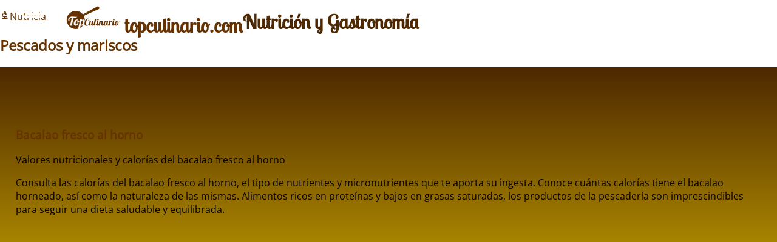

--- FILE ---
content_type: text/html; charset=UTF-8
request_url: https://topculinario.com/dc665/bacalao-fresco-al-horno.html
body_size: 9626
content:
<!DOCTYPE html> <html lang="es"> <head>  <link rel="preload" href="https://topculinario.com/public/css/fonts/FUENTE.woff2" as="font" type="font/woff2" crossorigin>  <link rel="preconnect" href="https://googleads.g.doubleclick.net" crossorigin> <link rel="preconnect" href="https://pagead2.googlesyndication.com" crossorigin> <link rel="preconnect" href="https://fundingchoicesmessages.google.com" crossorigin>   <meta http-equiv="Content-Type" content="text/html; charset=UTF-8" /> <title>Bacalao fresco al horno - Información nutricional y calorías</title> <meta name="description" content="Consulta las calorías del bacalao fresco al horno, el tipo de nutrientes y micronutrientes que te aporta su ingesta. Conoce cuántas calorías tiene el bacalao horneado, así como la naturaleza de..." /> <meta name="keywords" content="bacalao,pescado,pescadería,horneado,calorías" /> <meta name="author" content="topculinario.com" /> <link rel="canonical" href="https://topculinario.com/dc665/bacalao-fresco-al-horno.html" /> <meta name="Generator" content="Elastic Root"><meta name="viewport" content="width=device-width, initial-scale=1, minimal-ui"><meta name="robots" content="index, follow" /><link href="https://topculinario.com/public/medios/imagenes/320/d260c93f0997878672f6da798cdbcc71.jpg" rel="image_src"><link rel="apple-touch-icon" sizes="180x180" href="https://topculinario.com/public/iconos/apple-touch-icon.png"><link rel="icon" type="image/png" sizes="32x32" href="https://topculinario.com/public/iconos/favicon-32x32.png"><link rel="icon" type="image/png" sizes="194x194" href="https://topculinario.com/public/iconos/favicon-194x194.png"><link rel="icon" type="image/png" sizes="192x192" href="https://topculinario.com/public/iconos/android-chrome-192x192.png"><link rel="icon" type="image/png" sizes="16x16" href="https://topculinario.com/public/iconos/favicon-16x16.png"><link rel="manifest" href="https://topculinario.com/public/iconos/manifest.json"><meta name="mobile-web-app-capable" content="yes"><meta name="application-name" content="topculinario.com"><meta name="theme-color" content="#4d2800"><meta name="format-detection" content="telephone=no"><meta name="apple-mobile-web-app-capable" content="yes"><meta name="apple-mobile-web-app-title" content="topculinario.com"><meta name="apple-mobile-web-app-status-bar-style" content="default"><link rel="mask-icon" href="https://topculinario.com/public/iconos/safari-pinned-tab.svg" color="#4d2800"><link rel="shortcut icon" href="https://topculinario.com/public/iconos/favicon.ico"><meta name="msapplication-TileColor" content="#4d2800"><meta name="msapplication-TileImage" content="https://topculinario.com/public/iconos/mstile-144x144.png"><meta name="msapplication-config" content="https://topculinario.com/public/iconos/browserconfig.xml"> <meta name="DC.date.issue" content="Mon, 15 Sep 2014 21:58:10 +0200" /> <meta name="DC.title" lang="es" content="Bacalao fresco al horno - Información nutricional y calorías" /> <meta name="DC.creator" content="topculinario.com" /> <meta name="DC.publisher" content="topculinario.com" /> <meta name="DC.description" lang="es" content="Consulta las calorías del bacalao fresco al horno, el tipo de nutrientes y micronutrientes que te aporta su ingesta. Conoce cuántas calorías tiene el bacalao horneado, así como la naturaleza de..." /> <meta name="DC.subject" lang="es" content="bacalao,pescado,pescadería,horneado,calorías" /> <meta name="DC.date" content="2014-09-15" /> <meta name="DC.language" content="es" /> <meta property="og:title" content="Bacalao fresco al horno - Información nutricional y calorías" /> <meta property="og:type" content="article" /> <meta property="og:description" content="Consulta las calorías del bacalao fresco al horno, el tipo de nutrientes y micronutrientes que te aporta su ingesta. Conoce cuántas calorías tiene el bacalao horneado, así como la naturaleza de..." /> <meta property="og:url" content="https://topculinario.com/dc665/bacalao-fresco-al-horno.html" /> <meta property="og:site_name" content="topculinario.com"/> <meta property="og:image" content="https://topculinario.com/public/medios/imagenes/320/d260c93f0997878672f6da798cdbcc71.jpg" /> <meta name="twitter:card" content="summary"> <meta name="twitter:site" content="@boletin_agrario"> <meta name="twitter:url" content="https://topculinario.com/dc665/bacalao-fresco-al-horno.html"> <meta name="twitter:title" content="Bacalao fresco al horno - Información nutricional y calorías"> <meta property="twitter:description" content="Consulta las calorías del bacalao fresco al horno, el tipo de nutrientes y micronutrientes que te aporta su ingesta. Conoce cuántas calorías tiene el bacalao horneado, así como la naturaleza de..." /> <meta property="twitter:image" content="https://topculinario.com/public/medios/imagenes/320/d260c93f0997878672f6da798cdbcc71.jpg" />    <link rel="alternate" type="application/rss+xml" title="Sindicar el sitio completo" href="https://topculinario.com/public/rss/index.xml" />	 <style> :root{--link:rgb(102, 51, 0);--high:rgb(51, 173, 255);--linkB:#e5edea;--highB:#FFEE44;--butt:rgba(206, 206, 177,1);--max:2200px;--min:320px;--minC:200px;--ratio:calc(3000px / 1,777777777778);--ffamH:'Lobster Two', cursive;--ffam:'Open Sans', sans-serif;--bk_bg:rgb(179, 143, 0);--bk_bg_rgb:179, 143, 0;--bk_f:rgb(255,255,255);--bkB_bg:rgb(249, 248, 236);--bkB_bg_rgb:249, 248, 236;--bkB_f:rgb(77, 40, 0);--bkB_f_rgb:77, 40, 0;--bkC_bg:rgb(255, 230, 204);--bkC_f:rgb(77, 40, 0);--bold:600;--ancho:10px;--alto:10px}@font-face{font-family:"Materiales";font-weight:var(--bold);font-style:normal;font-display:block;src:url("/public/css/fonts/FUENTE.woff2") format("woff2")}@font-face{font-family:'Lobster Two';font-style:normal;font-weight:400;size-adjust:120%;font-display:swap;src:local("Lobster Two"), url(/public/css/fonts/LobsterTwo.woff2) format('woff2')}@font-face{font-family:'Open Sans';font-style:normal;font-weight:400;font-stretch:100%;font-display:swap;src:local("Open Sans"), url(/public/css/fonts/OpenSans.woff2) format('woff2')}a:link, a:visited{text-decoration :none;border :0;color:var(--link)}a:hover, a:focus{color:var(--high)}[set-icono]::before, [data-icono]::before{font-family:'Materiales';font-weight:normal;font-style:normal;display:inline-flex;justify-content:center;align-content:center;width:auto;height:auto;line-height:1;text-transform:none;letter-spacing:normal;word-wrap:normal;white-space:nowrap;direction:ltr;-webkit-font-feature-settings:'liga';-webkit-font-smoothing:antialiased;-moz-font-feature-settings:'liga';-moz-osx-font-smoothing:grayscale;text-rendering:optimizeLegibility;font-feature-settings:'liga'}[data-icono]::before{content:attr(data-icono)}#wrapper{display:grid;grid-template-columns:100%;grid-gap:0}#wrapper>header{display:none}main, aside#banner2,#wrapper>footer{opacity:0}#loading{width:100%;height:auto;margin:2vh auto;text-align:center}#loading div{width:auto;height:auto;margin:0 auto;color:var(--bkB_f);font-size:4vw}#loading div::before{font-family:"Materiales";content:"refresh";-moz-animation:spin 2s infinite linear;-o-animation:spin 2s infinite linear;-webkit-animation:spin 2s infinite linear;animation:spin 2s infinite linear;display:inline-block}#wrapper>#loading{position:absolute;z-index:10000;top:0;left:0;bottom:0;right:0;width:100vw;height:100vh;display:flex;justify-content:center;align-items:center}#wrapper>#loading div{font-size:10vw;opacity:0.2}@keyframes spin{0%{-moz-transform:rotate(0deg);-o-transform:rotate(0deg);-webkit-transform:rotate(0deg);transform:rotate(0deg)}100%{-moz-transform:rotate(359deg);-o-transform:rotate(359deg);-webkit-transform:rotate(359deg);transform:rotate(359deg)}}</style> <script> function comandero(name, callback) { window.setTimeout(function() { if (window[name]) { callback(window[name]); } else { comandero(name, callback); } }, 10); } function precarga_html(){ let a = window.document.createElement('div'); a.id = "loading"; a.appendChild(window.document.createElement('div')); window.document.getElementById("wrapper").appendChild(a); carga_recursos(); } var Elastic;async function carga_recursos() { let s;let h = document.getElementsByTagName("head")[0];s = document.createElement("link"); s.rel="stylesheet"; s.type="text/css"; s.media="all"; s.href = "https://topculinario.com/public/cache_css/96f0892cec39c151fba6a76941913d5f.css"; h.insertBefore(s,h.getElementsByTagName("script")[0]); s = document.createElement("script");  s.src = "https://topculinario.com/public/cache_css/3810aa7d542c328c84f23753fb31fb35.js"; h.insertBefore(s,h.getElementsByTagName("script")[0]); } document.addEventListener("DOMContentLoaded",()=> precarga_html(), false);var nutriCalc = { perfil:[30,60,1,1],calorias:{"proteina":88.4,"grasa":9.51426,"carbohidrato":0,"alcohol":0,"total":100},textos: { actividad_opts : ["ninguna","3 h/semana","6 h/semana","4-5 h/día"],actividad:"Actividad física",out_opts:["Un <span>%s</span> de tus necesidades calóricas diarias", "Un <span>%s</span> de las calorías de origen proteínico que necesitas cada día", "Un <span>%s</span> de las grasas que necesitas consumir diariamente",  "Un <span>%s</span> de los carbohidratos diarios que necesitas ingerir"],out:"Necesitas consumir <span>%s</span> calorías al día"}}; var actividadesCALORICAS =  [[13,0.028,"estar sentad#","(leyendo, escribiendo, conversando, jugando cartas, etc.)"],[14,0.029,"estar de pie","esperando, charlando, etc."],[15,0.023,"estar tumbad# ","sin dormir"],[30,0.14,"jugar al baloncesto"],[9,0.036,"limpiar zapatos"],[33,0.12,"jugar al voleibol"],[40,0.152,"esquiar"],[12,0.025,"coser a m\u00e1quina"],[42,0.063,"caminar a un ritmo de unos 5 km\/h"],[41,0.151,"correr a un ritmo de 8-10 km\/h"]];comandero("vamos_alla", function(t) { window["Elastic"] = new Elastic_Root( {browser: "Chrome",version: "131.0.0.0",movil: false,screen: [0,0],nueva_visita: true},{ portal: "topculinario.com", HOST: "https://topculinario.com",seccion: { id: 5, nm : "Nutricia" },apartado: { id: 15, nm : "Pescados y mariscos" },media_sizes: [ [180,320,660,900,1200,1600], [320,640,1280,1920] ],maxText: 400,rendimiento: 3,SEO: true,GDPR: false,publicidad: true,eventos_scroll: [	["Utop",false,"show"] ]});window["Elastic"].activa_layout();});</script>  <script async src="https://www.googletagmanager.com/gtag/js?id=G-JCXQQKK96P"></script> <script> window.dataLayer = window.dataLayer || []; function gtag(){dataLayer.push(arguments);} gtag('js', new Date()); gtag('config', 'G-JCXQQKK96P'); </script>  <script async src="https://pagead2.googlesyndication.com/pagead/js/adsbygoogle.js?client=ca-pub-9007517627833746" crossorigin="anonymous"></script>   <noscript> <style>main{ animation: 2s ease 0s 1 normal none running fadein; opacity: 1; }#menu.menu_off { display:block; width: auto; } #menuBut { display:none; } </style> <link href="%s" rel="stylesheet"></noscript> </head> <body> <div id="wrapper">   <header id="Hx"> <h1><a href="https://topculinario.com" title="Volver a la Portada principal" data-icono="logotipo"> topculinario.com</a> <span>Nutrición y Gastronomía</span></h1>  <button id="menuButton" class="menuBut" title="Mostrar/ocultar menú principal" onclick="Elastic.menu_open(this)" aria-haspopup="menu" aria-controls="menu">Mostrar/ocultar menú principal</button><div id="menu" class="menu_off"><p class="ti">Menú Principal</p><nav id="navI" role="menu" aria-label="Menú Principal"><ul role="presentation"><li role="presentation"><a href="https://topculinario.com/4/nutricion-salud.html" role="menuitem" data-icono="ico1" title="Nutrición y Salud - Alimentación, Nutrición y Dietética. Apuntes para una alimentación sana y equilibrada">Nutrición y Salud</a></li><li role="presentation"><a href="https://topculinario.com/6/alimentos.html" role="menuitem" data-icono="ico12" title="Alimentos - Artículos sobre productos alimentarios, con guías de compra y mucho más">Alimentos</a></li><li onclick="Elastic.menu(1);" role="presentation"><a href="https://topculinario.com/1/recetas-cocina.html" role="menuitem" data-icono="ico2" title="Recetas de Cocina - Una amplia selección de recetas de cocina con especial atención a la gastronomía más popular">Recetas de Cocina</a><ul id="subMenu-1" class="subAps" style="display:none"  role="presentation"><li><a href="https://topculinario.com/ap5/recetas-legumbres.html" title="Recetas de cocina elaboradas a partir de una base de legumbres: guisos y cocidos, pero también ensaladas y mucho más " role="menuitem">Recetas de Legumbres</a></li><li><a href="https://topculinario.com/ap6/recetas-verduras.html" title="Platos elaborados a partir de verduras y hortalizas, ensaladas frescas y potajes, variadas menestras y mucho más" role="menuitem">Recetas de Verduras</a></li><li><a href="https://topculinario.com/ap7/recetas-carnes.html" title="Selección de platos elaborados a partir la carne y los embutidos. Estofados, parrillas, asados, múltiples formas de elaborar los productos cárnicos  " role="menuitem">Recetas de Carnes</a></li><li><a href="https://topculinario.com/ap17/recetas-pescado.html" title="Selección de recetas de cocina elaboradas con pescado y mariscos." role="menuitem">Recetas de Pescado</a></li></ul></li><li class="ov" onclick="Elastic.menu(5);" role="presentation"><a href="https://topculinario.com/5/nutricia.html" class="ov" role="menuitem" data-icono="ico4" title="Nutricia - Análisis de composición, nutrientes y valor energético de una amplia gama de alimentos">Nutricia</a><ul id="subMenu-5" class="subAps"  role="presentation"><li><a href="https://topculinario.com/ap13/bebidas.html" title="Propiedades nutricionales y energéticas de las bebidas no lácteas" role="menuitem">Bebidas</a></li><li><a href="https://topculinario.com/ap12/carnes.html" title="Propiedades nutricionales y energéticas de los alimentos de origen cárnico y sus derivados." role="menuitem">Carnes</a></li><li><a href="https://topculinario.com/ap14/cereales.html" title="Propiedades nutricionales y energéticas de los cereales, así como de sus derivados" role="menuitem">Cereales</a></li><li><a href="https://topculinario.com/ap11/frutas-hortalizas.html" title="Propiedades nutricionales y energéticas de frutas, verduras y hortalizas, así como de sus productos derivados " role="menuitem">Frutas y Hortalizas</a></li><li><a href="https://topculinario.com/ap10/lacteos-huevos.html" title="Propiedades nutricionales y energéticas de los alimentos lácteos y los huevos, así como de sus correspondientes derivados. " role="menuitem">Lácteos y Huevos</a></li><li><a href="https://topculinario.com/ap16/legumbres-frutos-secos.html" title="Propiedades nutricionales y valor calórico de las legumbres y otras semillas vegetales, así como de los frutos secos" role="menuitem">Legumbres y frutos secos</a></li><li><a href="https://topculinario.com/ap15/pescados-mariscos.html" title="Propiedades nutricionales y valor calórico de pescados, moluscos y crustáceos" class="ov" role="menuitem">Pescados y mariscos</a></li><li><a href="https://topculinario.com/ap19/grasas-aceites.html" title="Propiedades nutricionales y energéticas de diversas grasas y aceites" role="menuitem">Grasas y aceites</a></li><li><a href="https://topculinario.com/ap20/azucar-chocolate.html" title="Propiedades nutricionales y energéticas de los azúcares, el chocolate, así como de sus correspondientes derivados. " role="menuitem">Azúcar y chocolate</a></li><li><a href="https://topculinario.com/ap21/salsas-especias.html" title="Propiedades nutricionales y energéticas de diversas especias, hierbas aromáticas, condimentos y salsas. " role="menuitem">Salsas y especias</a></li></ul></li><li role="presentation"><a href="https://topculinario.com/3/diccionario.html" role="menuitem" data-icono="ico3" title="Diccionario - Glosario de términos relacionados con la cocina, la nutrición y la gastronomía">Diccionario</a></li></ul></nav><div id="underHead"> <script> function openBuscaGoogle(but){ var stat = but.firstChild.innerText=="cancel"; but.firstChild.innerText = stat?"search":"cancel"; var b = window.document.getElementById("buscar"); b.style.display = stat?"none":"block"; but.title=stat?"Buscar":"Cerrar el buscador"; if(stat==false&&b.innerHTML==""){ b.innerHTML="<gcse:search></gcse:search>"; var g = document.createElement("script"); g.src="https://www.google.com/cse/cse.js?cx=partner-pub-9007517627833746:6905285064"; document.getElementsByTagName("body")[0].appendChild(g); } } </script> <div id="buscar"></div> <div class="redifusion"> <div id="cintoLang"><a href="https://topculinario.com/en/dc665/baked-cod.html" title="Ver esta página en Inglés"  rel="alternate" hreflang="en">Inglés</a> &nbsp</div> <span onclick="openBuscaGoogle(this)" title="Buscar" data-icono="search">Buscar</span> <a href="https://twitter.com/topculinario" title="Síguenos en twitter" rel="external" data-icono="twitter">Síguenos en twitter</a> <a href="https://www.facebook.com/topculinario" rel="external" title="Síguenos en facebook" data-icono="facebook">Síguenos en facebook</a> <a rel="nofollow" href="mailto:?subject=Mira%20esta%20web&body=Te%20recomiendo%20que%20visites%20https://topculinario.com" title="¿Te gusta esta página? Ayúdanos a crecer y envía un correo electrónico recomendándola" data-icono="mail_outline">¿Te gusta esta página? Ayúdanos a crecer y envía un correo electrónico recomendándola</a> </div> </div></div>  </header>  <main class="nutricia">  <div id="breadcrumbs"><nav><p><a href="https://topculinario.com/5/nutricia.html" title="Volver a Nutricia" class="sec" data-icono="ico4">Nutricia</a> </p></nav><h2><a href="https://topculinario.com/ap15/pescados-mariscos.html" title="Volver a Pescados y mariscos" class="ap">Pescados y mariscos</a></h2></div>   <section id="cuerpo">  <header id="Intro" class="doc" >  <div class="as"> <h3 class="ti"><a href="https://topculinario.com/dc665/bacalao-fresco-al-horno.html" rel="bookmark">Bacalao fresco al horno</a></h3>  <p class="sti">Valores nutricionales y calorías del bacalao fresco al horno</p> </div>   <div class="bis">    <p class="t">Consulta las calorías del bacalao fresco al horno, el tipo de nutrientes y micronutrientes que te aporta su ingesta. Conoce cuántas calorías tiene el bacalao horneado, así como la naturaleza de las mismas. Alimentos ricos en proteínas y bajos en grasas saturadas, los productos de la pescadería son imprescindibles para seguir una dieta saludable y equilibrada.</p> </div>   <aside class="doscero"> <div onclick="window.open('https://twitter.com/share?url=https://topculinario.com/dc665/bacalao-fresco-al-horno.html&text=Bacalao fresco al horno','', 'menubar=no,toolbar=no,resizable=yes,scrollbars=yes,height=400,width=300');return false;" data-icono="twitter" title="Compartir en  Twitter" tabindex=0>Compartir en Twitter</div> <div onclick="javascript:window.open('https://www.facebook.com/sharer.php?u=https://topculinario.com/dc665/bacalao-fresco-al-horno.html&t=Bacalao fresco al horno','', 'menubar=no,toolbar=no,resizable=yes,scrollbars=yes,height=400,width=300');return false;" data-icono="facebook" title="Compartir en  Facebook" tabindex=0>Compartir en Facebook</div> <div onclick="Elastic.send('whatsapp://send?text=https://topculinario.com/dc665/bacalao-fresco-al-horno.html')" data-icono="whatsapp" title="Compartir en  WhatsApp" tabindex=0>Compartir en WhatsApp</div> <div onclick="window.print();" data-icono="print" title="imprimir este documento" tabindex=0> </div> <div onclick="Elastic.send('mailto:?subject=Bacalao fresco al horno&body=https%3A%2F%2Ftopculinario.com%2Fdc665%2Fbacalao-fresco-al-horno.html')" title="enviar por email" data-icono="mail" tabindex=0> </div> </aside>   </header>    <div id="contenidos"> <aside id="banner6" class="banfull"><!-- <script async src="https://pagead2.googlesyndication.com/pagead/js/adsbygoogle.js?client=ca-pub-9007517627833746"
     crossorigin="anonymous"></script> -->
<!-- topculinario.com Adaptable 1 -->
<ins class="adsbygoogle"
     style="display:block"
     data-ad-client="ca-pub-9007517627833746"
     data-ad-slot="6173598265"
     data-ad-format="auto"
     data-full-width-responsive="true"></ins>
<script>
     (adsbygoogle = window.adsbygoogle || []).push({});
</script></aside>   <div id="nutri_canvas"> <h4>Composición nutricional del bacalao fresco al horno</h4><div id="Componentes" class="columna100"><div class="globos"><div class="globo"><div class="agua" style="width:220px; height:220px; border-radius:110px;"><div style="width:220px; height:220px;"><big>agua</big>
<span>76.3</span>%</div></div></div><div class="globo"><div class="proteinaT"><big>proteínas</big></div><div class="proteina" style="width:88px; height:88px; border-radius:44px;"><div style="width:88px; height:88px;"><span>22.1</span>%</div></div></div><div class="globo"><div class="grasaT"><big>grasa</big></div><div class="grasa" style="width:4px; height:4px; border-radius:2px;"> </div><div class="grasaT"><span>1.1</span>%</div></div></div><p>Alrededor de tres cuartas partes del bacalao fresco al horno son agua, concretamente 76.30 gramos de cada 100. En relación a la parte no acuosa, se trata de un alimento rico en proteínas, casi todos sus macroelementos son prótidos. De cada 100 gramos de bacalao fresco al horno que ingerimos obtenemos 22.10 de proteína pura. El bacalao fresco al horno también contiene un 1.06% de grasa. </p><p>Las proteínas aportan el 90.3% del contenido energético presente en el bacalao fresco al horno, por lo que podemos considerarlo como alimento con "alto contenido de proteínas" que, además, son de alto valor biológico: las proteínas de origen animal contienen todo los aminoácidos esenciales que necesitamos. Por la escasa cantidad de lípidos presente en su composición se considera que el bacalao fresco al horno es un alimento bajo en grasas, 1.1 gramos por cada 100 de parte comestible,  de los cuales 0.20 g corresponden a grasas saturadas.  Cada 100 gramos de este alimento contienen 58 miligramos de colesterol. </p></div>   <div id="comps_tab" class="columna7"><div class="control"><div onclick="Elastic.tabular('Lipidos','block',this)" class="L on">Grasas (lípidos)</div><div onclick="Elastic.tabular('Vitaminas','block',this)" class="V">Vitaminas</div><div onclick="Elastic.tabular('Minerales','block',this)" class="M">Minerales</div></div><div class="cont"><div id="Lipidos" class="columna5 nutriBox"><h5 class="ti"> <a href="http://www.topculinario.com/dc854/grasas-que-son-lipidos-para-que-sirven-acidos-grasos.html" title="Las Grasas. Qué son los lípidos. Para qué sirven los ácidos grasos. Ampliar información." data-icono="info">Grasas (lípidos)</a></h5><div class="tabla "><div class="cat"><div>Grasa (lípidos totales)</div><div>1.05714 g</div></div><div class="presub" title="Ácidos grasos monoinsaturados"><div>Monoinsaturados</div><div>0.14 g</div></div><div class="presub" title="Ácidos grasos poliinsaturados"><div>Poliinsaturados</div><div>0.4 g</div></div><div class="presub" title="Ácidos grasos saturados"><div>Saturados</div><div>0.2 g</div></div><div class="presub" title="Colesterol"><div>Colesterol</div><div>58 mg</div></div></div></div><div id="Vitaminas" class="columna5 nutriBox"><h5 class="ti"> <a href="http://www.topculinario.com/dc850/vitaminas-que-son-vitaminas-para-que-sirven.html" title="Las Vitaminas: Qué son las vitaminas y para qué sirven. Ampliar información." data-icono="info">Vitaminas</a></h5><div class="tabla micronutrientes"><div title="Vitamina A equivalentes de retinol de actividades de retinos y carotenoides"><div>A</div><div>traza</div></div><div title="Tiamina (vitamina B1)"><div>B1</div><div>0.08 mg</div></div><div title="Riboflavina (vitamina B2)"><div>B2</div><div>0.07 mg</div></div><div title="Equivalentes de niacina (vitamina B3)"><div>B3</div><div>2.1 mg</div></div><div title="Vitamina B6"><div>B6</div><div>0.33 mg</div></div><div title="Folato (vitamina B9)"><div>B9</div><div>12 µg</div></div><div title="Vitamina B12"><div>B12</div><div>1.5 µg</div></div><div title="Vitamina C (ácido ascórbico)"><div>C</div><div>traza</div></div><div title="Vitamina D"><div>D</div><div>traza</div></div><div title="Vitamina E equivalentes de alfa tocoferol de actividades de vitámeros E"><div>E</div><div>0.6 mg</div></div></div></div><div id="Minerales" class="columna5 nutriBox"><h5 class="ti"> <a href="http://www.topculinario.com/dc851/minerales-que-son-sales-minerales-para-que-sirven.html" title="Los minerales: Qué son las sales minerales y para qué sirven. Ampliar información." data-icono="info">Minerales</a></h5><div class="tabla micronutrientes"><div title="Calcio (Ca)"><div>Calcio</div><div>18 mg</div></div><div title="Hierro (Fe)"><div>Hierro</div><div>0.4 mg</div></div><div title="Potasio (K)"><div>Potasio</div><div>300 mg</div></div><div title="Magnesio (Mg)"><div>Magnesio</div><div>34 mg</div></div><div title="Sodio (Na)"><div>Sodio</div><div>210 mg</div></div><div title="Fósforo (P)"><div>Fósforo</div><div>164 mg</div></div><div title="Ioduros (I)"><div>Ioduros</div><div>147.7 µg</div></div><div title="Selenio (Se)"><div>Selenio</div><div>37.6 µg</div></div><div title="Zinc/cinc (Zn)"><div>Zinc</div><div>0.4 mg</div></div></div></div></div></div>    <h4>Calorías del bacalao fresco al horno</h4><div id="Nutrientes" class="columna7 nutriBox"><h5 class="ti">Contenido energético <span class="m">(cada 100gr)</span></h5><div class="a"><p title="Energía en kilocalorías"><span>100</span> <span>kcal</span></p><p title="Energía en kilojulios"><span>414.814</span> <span>kJ</span></p></div><div class="b"><div class="barra"><div class="proteina" style="width:90.3%;"> </div><p> <a href="http://www.topculinario.com/dc852/proteinas-aminoacidos-que-son-proteinas-para-que-sirven.html" title="Proteínas y aminoácidos. Qué son las proteínas y para qué sirven. Ampliar información." data-icono="info">proteínas</a>: <span>90.3%</span></p></div><div class="barra"><div class="grasa" style="width:9.7%;"> </div><p> <a href="http://www.topculinario.com/dc854/grasas-que-son-lipidos-para-que-sirven-acidos-grasos.html" title="Las Grasas. Qué son los lípidos. Para qué sirven los ácidos grasos. Ampliar información." data-icono="info">grasa</a>: <span>9.7%</span></p></div></div></div>    <div class="columna5 nutriBox"><h5 class="ti">El consumo de 100 gramos de bacalao fresco al horno cubre:</h5><div id="cubreCalorias"></div></div><div id="Calculadora" class="columna3 nutriBox"><h5 class="ti">¿Cuántas calorías necesito al día? <span>Tus necesidades calóricas<sup>1</sup> y nutritivas<sup>2</sup></span></h5><div class="DefinePerfil"><div><label for="edad">Edad</label><div class="bef"></div><input type="range" id="edad" name="edad" min="1" max="100" value="1" id="calculaEdad" list="a-calculaEdad" onchange="RecalculaNutricia(0,this.value);"><div class="aft"></div><datalist id="a-calculaEdad"><option value="1" label="1 año"><option value="3" label="3 años"><option value="10" label="10 años"><option value="18" label="18 años"><option value="30" label="30 años"><option value="40" label="40 años"><option value="50" label="50 años"><option value="60" label="60 años"><option value="70" label="70 años"><option value="80" label="80 años"><option value="90" label="90 años"></datalist></div><div><label for="peso">Peso</label><div class="bef"></div><input type="range" id="peso" name="peso" min="5" max="180" value="1" id="calculaPeso" list="a-calculaPeso" onchange="RecalculaNutricia(1,this.value);"><div class="aft"></div><datalist id="a-calculaPeso"><option value="50" label="50 Kg"><option value="100" label="100 Kg"><option value="150" label="150 Kg"></datalist></div><div class="activ"><label for="actividad">Actividad física:</label><div class="bef"></div><input type="range" id="actividad" name="actividad" min="0" max="3" value="0" list="a-actividad" id="calculaActiv" onchange="RecalculaNutricia(3,this.value);"><div class="aft"></div><datalist id="a-actividad"><option value="0" label="Sedentaria"><option value="1" label="Ligera"><option value="2" label="Moderada"><option value="3" label="Intensa"></datalist></div><div class="sx"><label for="sexo">Sexo:</label><div class="bef"></div><input type="range" id="sexo" name="sexo" min="0" max="1" value="0" id="calculaSexo" onchange="RecalculaNutricia(2,this.value);"><div class="aft"></div></div></div><div class="tuPerfil"><div class="leg"><div id="calculaSexoT"></div><div id="calculaEdadT"></div><div id="calculaPesoT"></div><div id="calculaActivT"></div></div></div><div id="caloriasC"> </div></div><div class="columna10 nutriBox"><h5 class="ti">Para quemar estas 100 Calorías puedes<sup>3</sup>...</h5><div id="actividadesCAL"></div></div>   <aside id="banner10" class="banfull"><!-- <script async src="https://pagead2.googlesyndication.com/pagead/js/adsbygoogle.js?client=ca-pub-9007517627833746"
     crossorigin="anonymous"></script> -->
<!-- topculinario.com Adaptable 1 -->
<ins class="adsbygoogle"
     style="display:block"
     data-ad-client="ca-pub-9007517627833746"
     data-ad-slot="6173598265"
     data-ad-format="auto"
     data-full-width-responsive="true"></ins>
<script>
     (adsbygoogle = window.adsbygoogle || []).push({});
</script></aside> <div id="Leyenda" class="columna100"><h4 class="ti">Sobre estos datos:</h4><div id="disclaimerNutri"><p>Los datos aquí mostrados se han calculado según lo publicado por la Agencia Española de Salud y Nutrición en <span>AESAN/BEDCA, Base de Datos Española de Composición de Alimentos v1.0 (2010)</span>. Ten en cuenta que la cantidad en gramos de bacalao fresco al horno que elijas hace referencia a la parte comestible de este alimento.</p><p><span>(1) Consumo de Caloría Diarias, CCD - </span> El cáculo de necesidades calóricas diarias que aquí te mostramos sigue lo establecido en el año 2004 por diversos organismos de Naciones Unidas. Aunque existen otros, el <span>método FAO/OMS/UNU</span> es el más actualizado.</p><p><span>(2) Esquema nutricional - </span> El cálculo de las calorías necesarias según macronutrientes sigue un esquema básico de: 20% proteínas; 30% grasas; y 50% carbohidratos. Es decir, una proporción genérica estándar, pero: ¿Quieres perder peso, o todo lo contrario? ¿o en cambio estás más interesada en ganar volumen muscular? Esta proporción variará en función de cada caso específico e intereses (ver nota final). Y además, lo más conveniente es que antes atiendas a la calidad que a la cantidad, teniendo en cuenta la naturaleza de los nutrientes que contiene este alimento: No es lo mismo obtener <span>carbohidratos</span> de glucosa o de fructosa (de frutas y hortalizas) que de almidón o polioles (harinas procesadas, por ejemplo). Tampoco todas las <span>grasas</span> son iguales, no conviene equiparar ácidos grasos saturados con insaturados o hidrogenados (las poco recomendables grasas Trans). E igual sucede con las <span>proteínas</span>, no todas contienen la misma variedad y cantidad de aminoácidos esenciales, ni por tanto presentan el mismo valor biológico.</p><p><span>(3) Consumo energético - </span> El cálculo de consumo energético según actividades sigue lo establecido por el doctor <span>Francisco Grande Covián</span>.</p><p><span>() Recuerda que:</span> toda esta información tiene un carácter netamente orientativo. El mejor consejo que podemos darte es que, para diseñar tu dieta ideal, recurras a médicos, dietistas y nutricionistas.</p></div></div>  </div>     </div>    </section>  </main> <footer id="foot" role="contentinfo">    <nav>   <a href="https://topculinario.com" title="Volver a la Portada principal" data-icono="home">Inicio</a>   <a href="mailto:&#99;&#111;&#110;&#116;&#97;&#99;&#116;&#97;&#64;&#116;&#111;&#112;&#99;&#117;&#108;&#105;&#110;&#97;&#114;&#105;&#111;&#46;&#99;&#111;&#109;" title="Contactar con topculinario.com" data-icono="contact_page" rel="nofollow">Contacta</a>   <a href="https://topculinario.com/acerca.html" title="Acerca de... Naturaleza, Filosofía y Objetivos de este Portal" data-icono="info" rel="nofollow">Acerca de</a>   <a href="https://topculinario.com/mapaweb.html" title="Consultar el Mapa de Navegación de este sitio web" data-icono="account_tree" rel="nofollow">Mapa web</a>   <a href="https://topculinario.com/avisolegal.html" title="Leer las Condiciones de Uso establecidas en topculinario.com" data-icono="gavel" rel="nofollow">Condiciones de Uso</a>   <a href="https://topculinario.com/avisolegal.html" title="Leer la Claúsula de Privacidad en topculinario.com" data-icono="policy" rel="nofollow">Privacidad</a>  <a href="https://topculinario.com/cookies.html" title="Política de Cookies en topculinario.com" data-icono="privacy_tip" rel="nofollow">Cookies</a>   <a href="https://www.w3.org/WAI/WCAG1AAA-Conformance" title="Icono de conformidad con el Nivel Triple A, de las Directrices de Accesibilidad para el Contenido Web 1.0 del W3C-WAI" target="_blank" data-icono="w3c"> Icono de conformidad con el Nivel Triple A, de las Directrices de Accesibilidad para el Contenido Web 1.0 del W3C-WAI </a>   <a href="https://validator.w3.org/check/referer" title="validar el código HTML" target="_blank" data-icono="html5">-HTML</a>   <a href="https://jigsaw.w3.org/css-validator/check/referer" title="validar la hoja de estilo" target="_blank" data-icono="css3">-HTML</a>  </nav>   </footer> </div> </body></html>

--- FILE ---
content_type: text/html; charset=utf-8
request_url: https://www.google.com/recaptcha/api2/aframe
body_size: 266
content:
<!DOCTYPE HTML><html><head><meta http-equiv="content-type" content="text/html; charset=UTF-8"></head><body><script nonce="Avc_5GTTi6xkRq2fa3Y72g">/** Anti-fraud and anti-abuse applications only. See google.com/recaptcha */ try{var clients={'sodar':'https://pagead2.googlesyndication.com/pagead/sodar?'};window.addEventListener("message",function(a){try{if(a.source===window.parent){var b=JSON.parse(a.data);var c=clients[b['id']];if(c){var d=document.createElement('img');d.src=c+b['params']+'&rc='+(localStorage.getItem("rc::a")?sessionStorage.getItem("rc::b"):"");window.document.body.appendChild(d);sessionStorage.setItem("rc::e",parseInt(sessionStorage.getItem("rc::e")||0)+1);localStorage.setItem("rc::h",'1768805789885');}}}catch(b){}});window.parent.postMessage("_grecaptcha_ready", "*");}catch(b){}</script></body></html>

--- FILE ---
content_type: text/css
request_url: https://topculinario.com/public/cache_css/96f0892cec39c151fba6a76941913d5f.css
body_size: 16382
content:
 *{box-sizing:border-box}.estructura, .hide, hr, .hideout{display:none !important}a,[onclick],[onfocus]{min-width:48px;min-height:48px;vertical-align:baseline}body{padding:0;margin:0}#wrapper{position:relative;width:100%;min-width:var(--minC);height:auto;margin:0 auto;padding:0;display:grid;grid-template-columns:100%;grid-gap:0}#overHead{grid-row:1;z-index:101;position:sticky;top:0;margin:0;padding:0 1%}aside#banner1{grid-row:1;grid-column:1}aside#banner2{grid-row:2;grid-column:1}#wrapper>header{grid-row:1;grid-column:1;width :100%;height:auto !important;min-height:calc(2rem + var(--ancho));margin:0;padding :0;display:flex;justify-content:flex-start;align-items:center}#wrapper>header#Hc{position:sticky;top:0;z-index:10001}#wrapper>header#Hx{position:absolute;min-height:0}#wrapper>header#Hx.pretrans{top:0;z-index:10001;max-height:1px;position:sticky;align-items:flex-start}#wrapper>header#H{min-height:calc(10rem + var(--ancho))}#wrapper>header#Hf{max-height:80vh;display:grid;justify-content:center;overflow:hidden;align-items:start;grid-template-columns:100%}main{grid-row:3;width:100%;height:auto}#TRANS{width:100%;overflow:hidden;display:flex;flex-flow:row wrap;justify-content:flex-start;align-items:center;column-gap:var(--ancho);row-gap:var(--alto);margin:0 0 calc(var(--alto) * 2) 0;padding:0}main>:is(#breadcrumbs,h2){position:absolute;margin:0;padding:0 var(--ancho);top:calc(2rem + calc(var(--alto) * 4));left:0;justify-content:center;text-align:center;z-index:103}:is(#Hx,#Hc)+main{margin-top:0;padding-top:0}#Hx+main>#TRANS{top:0;position:sticky;z-index:10000;padding:0 0 var(--alto) 0}@media screen and (min-width:800px){main>:is(#breadcrumbs,h2){left:calc(4rem + calc(var(--ancho) * 12)) !important;right:var(--ancho) !important;top:calc(var(--alto) * 2.5) !important;padding:0;width:auto;justify-content:flex-start !important}}[id^="cuerpo"]{width:100%;height:auto;min-width:var(--min);display:grid;margin:var(--alto) auto;grid-template-columns:100%;grid-auto-rows:minmax(min-content, max-content);gap:0;justify-content:stretch;position:relative}#Hx+main>[id^=cuerpo]{margin-top:0}#Hx+main>[id^=cuerpo].canon>[id^=col]{margin-top:10vh}#Hx+main>[id^=cuerpo].canon>#contenidos{margin:0}#Hx.pretrans+main>[id^=cuerpo].canon>:is([id^=col], #contenidos){margin-top:calc(var(--alto) * 2)}[id^="cuerpo"]>header{grid-row:1;grid-column:1}#contenidos, #colI, #colD{height:auto;margin :0 calc(var(--ancho) * 2);padding :0;overflow :hidden;grid-column:1;grid-row:3}#colI{grid-row:4}#colD{grid-row:5}#cuerpo #contenidos{margin:0 calc(var(--ancho) * 2)}#wrapper>footer{grid-row:5;width:100%;overflow :hidden;padding-bottom:20px;text-align :center}#Intro{width:calc(100% - calc(var(--ancho) * 4));height:auto;margin:0 calc(var(--ancho) * 2) calc(var(--alto) * 2) calc(var(--ancho) * 2);padding:calc(var(--alto) * 2) 0;overflow:hidden;display:grid;grid-template-columns:2vw auto auto 2vw;grid-template-rows:repeat(7, auto);row-gap:0;align-items:center;justify-items:center}#Hx:not(.pretrans) + main>[id^="cuerpo"]>#Intro{width:100%;padding:0;margin:0 0 calc(var(--alto) * 2) 0}#Hx:not(.pretrans)+main>[id^="cuerpo"]>#Intro>.as{padding-top:calc(var(--alto) * 12)}@media screen and (min-width:600px){#Intro{grid-template-columns:calc(var(--ancho) * 2) auto auto calc(var(--ancho) * 2)}}@media screen and (min-width:800px){#Hx:not(.pretrans) + main>[id^="cuerpo"]>#Intro>.as{padding-top:calc(var(--alto) * 8)}}.contenedor{justify-self:stretch;display:flex;flex-direction:row;flex-wrap:wrap;justify-content:stretch;align-items:stretch;overflow:hidden;gap:var(--ancho)}.asides{display:flex;flex-flow:row wrap;justify-content:stretch;align-items:flex-start;align-content:flex-start;overflow:hidden;gap:var(--ancho)}.contenedor [class^="columna"]:not(.Bbox){display:flex;flex-flow:column wrap;row-gap:calc(var(--alto) * 2)}.Bbox, .Bbox .INbox{overflow:hidden;position:relative;display:flex;flex-flow:column wrap}.Bbox:not([class*="columna"]), .Bbox:not([class*="columna"]) .INbox{width:100%}.Bbox.painted{padding:var(--ancho)}.Bbox:is(.inlay,.carro,[class*="box-"]), .Bbox:is(.inlay,.carro,[class*="box-"]) .INbox{display:grid;grid-template-columns:100%}.Bbox:is(.inlay,.carro)>*, .Bbox:is(.inlay,.carro) .INbox>*{grid-column:1}.Bbox:is(.In-A, .In-A .INbox){align-items:start}.Bbox:is(.In-B, .In-B .INbox){align-items:end}.Bbox:is(.In-C, .In-C .INbox){align-items:center}.Bbox:is(.In-D, .In-D .INbox){align-items:stretch}.Bbox:is(.In-A, .In-A .INbox)>*:not(.foto,.Hbox,.manta){align-self:start}.Bbox:is(.In-B, .In-B .INbox)>*:not(.foto,.Hbox,.manta){align-self:end}.Bbox:is(.In-C, .In-C .INbox)>*:not(.foto,.Hbox,.manta){align-self:center}.Bbox:is(.In-D, .In-D .INbox)>*:not(.foto,.Hbox,.manta){align-self:stretch}[class^="columna"], .box96{width :100%;min-width:var(--min);padding :0;overflow :hidden;align-self:stretch}.asides>[class^="columna"]{min-width:var(--minC)}[class^="columna"].Bbox{align-self:flex-start}.br100, .br75, .br50, .br25{float:left;margin:0;padding:0;width:99%}.carro.Bbox{row-gap:0}@media screen and (min-width:600px){.Bbox[class*="box-"]:not(.carro,.inlay), .Bbox[class*="box-"]:not(.inlay) .INbox{display:grid;column-gap:calc(var(--ancho) * 2)}.Bbox[class*="box-"].doble5:not(.carro,.inlay), .doble5:not(.inlay) .INbox{grid-template-columns:calc(50% - var(--ancho)) calc(50% - var(--ancho))}.Bbox.box-A.doble4:not(.carro,.inlay), .doble4:not(.inlay) .INbox{grid-template-columns:calc(40% - var(--ancho)) calc(60% - var(--ancho))}.Bbox.box-B.doble4:not(.carro,.inlay), .doble4:not(.inlay) .INbox{grid-template-columns:calc(60% - var(--ancho)) calc(40% - var(--ancho))}.Bbox.box-A.doble3:not(.carro,.inlay), .doble3:not(.inlay) .INbox{grid-template-columns:calc(30% - var(--ancho)) calc(70% - var(--ancho))}.Bbox.box-B.doble3:not(.carro,.inlay), .doble3:not(.inlay) .INbox{grid-template-columns:calc(70% - var(--ancho)) calc(30% - var(--ancho))}.Bbox.box-A.doble2:not(.carro,.inlay), .doble2:not(.inlay) .INbox{grid-template-columns:calc(20% - var(--ancho)) calc(80% - var(--ancho))}.Bbox.box-B.doble2:not(.carro,.inlay), .doble2:not(.inlay) .INbox{grid-template-columns:calc(80% - var(--ancho)) calc(20% - var(--ancho))}.Bbox.inlay.box-A, .Bbox.inlay.box-B .INbox{justify-items:start}.Bbox.inlay.box-B, .Bbox.inlay.box-C .INbox{justify-items:end}.Bbox.inlay.box-D, .Bbox.inlay.box-D .INbox{justify-items:stretch}.columna100, .columna10{flex:1 1 100%}.columna60, .columna6, .columna75, .columna7, .columna80, .columna8{flex:1 4 calc(60% - calc(var(--ancho) * 4))}.columna50, .columna5{flex:2 2 calc(50% - calc(var(--ancho) * 4))}.columna40, .columna4{flex:4 1 calc(40% - calc(var(--ancho) * 4));min-width:300px}.columna33, .columna3{flex:3 1 calc(33.3% - calc(var(--ancho) * 4));min-width:300px}.columna25, .columna2{flex:1 2 calc(25% - calc(var(--ancho) * 4));min-width:300px}.columna20, .columna1{flex:1 2 calc(20% - calc(var(--ancho) * 4));min-width:300px}.br75{width:74%}.br50{width:49%}.br25{width:24%}}.LSh{width :100%;height:fit-content;margin :0;padding :calc(var(--alto) / 2) 0;overflow :hidden;display:flex;flex-flow:column wrap;column-gap:calc(var(--ancho) * 2);justify-content:center;align-items:center}#Intro .LSh{justify-content:center}@media screen and (min-width:760px){.LSh{flex-flow:row wrap}}#plantillero{width :96%;max-width:1000px;margin:var(--alto) auto}.doscero{min-width:90%;margin:1vh auto;display:flex;flex-flow:row wrap;justify-content:center;align-items:center;gap:2vw}#politica_cookies{width:100%;float:left;position:fixed;bottom:0;left:0;z-index:120}#POPup{position :fixed;top :0;left :0;right :0;bottom :0;overflow :hidden;z-index :121;padding :0;text-align :center;display:none;align-items:center;justify-content:center}#inPOPup{width:80%;overflow:hidden;display:grid;grid-template-rows:3vh 75vh;grid-template-columns:100%}#controlUser{position:absolute;top:3vh;right:5vw;height :auto;color:#FFFFFF;display:flex;flex-flow:row no-wrap;justify-content:flex-start;align-content:center;gap:1vw}main>#cintoLang{position:absolute;z-index:200;top:1vh;right:1vw}@media screen and (min-width:768px){#cuerpo1{grid-template-columns:minmax(calc(var(--minC) + calc(var(--ancho) * 4)),35%) 1fr;column-gap:var(--ancho)}#cuerpo3, #cuerpo2{grid-template-columns:1fr minmax(calc(var(--minC) + calc(var(--ancho) * 4)),35%);column-gap:var(--ancho)}#contenidos, #colI, #colD{margin:0}#colI, #colD{justify-content:stretch}:is(#colI, #colD)>:is([class^=columna], .Bbox:not([class^=columna])){flex:2 1 100%}#contenidos{margin-left:var(--ancho)}#cuerpo1>#contenidos{grid-column:2;margin-left:0}:is(#cuerpo1, #cuerpo2,#cuerpo3)>#contenidos{grid-row:3 / 6}:is(#cuerpo2,#cuerpo3)>:is(#colI, #colD){grid-column:2;margin-right:var(--ancho)}:is(#cuerpo1, #cuerpo2,#cuerpo3)>:is(#colI,#colD){grid-row:3}:is(#cuerpo1, #cuerpo2,#cuerpo3)>#colI + #colD{grid-row:4}:is(#cuerpo1, #cuerpo2)>header{grid-column:1 / 3}#cuerpo3>header{grid-column:1 / 4}}@media screen and (min-width:1000px){:root{--ancho:1vw}}@media screen and (min-height:1000px){:root{--alto:1vh}}@media screen and (min-width:1280px){#cuerpo1{grid-template-columns:calc(25% - var(--ancho)) 1fr;column-gap:var(--ancho)}#cuerpo2{grid-template-columns:1fr calc(25% - var(--ancho));column-gap:var(--ancho)}#cuerpo3{grid-template-columns:minmax(calc(var(--minC) + calc(var(--ancho) * 4)),25%) 1fr minmax(calc(var(--minC) + calc(var(--ancho) * 4)),25%);column-gap:var(--ancho)}#cuerpo3>header{grid-column:1 / 4}[id^="cuerpo"]>#contenidos{grid-row:3}:is(#cuerpo3,#cuerpo1)>#contenidos{grid-column:2}#cuerpo3>#colI{grid-column:1;grid-row:3}#cuerpo3>#colD{grid-column:3;grid-row:3}#cuerpo3>#colI + #colD{grid-row:3}#colI, #colD{position:sticky;top:200px}#cuerpo3>#contenidos{margin:0}#cuerpo2>#contenidos{margin:0 0 0 var(--ancho)}#cuerpo1>#contenidos{margin:0 var(--ancho) 0 0}:is(#cuerpo1, #cuerpo3)>#colI{margin:0 0 0 var(--ancho)}:is(#cuerpo2, #cuerpo3)>#colD{margin:0 var(--ancho) 0 0}}@media screen and (min-width:2000px){:root{--ancho:20px}}@media screen and (min-height:2000px){:root{--alto:20px}}@media screen and (min-width:2260px){[id^="cuerpo"]{column-gap:20px}#cuerpo{grid-template-columns:auto var(--max) auto}#cuerpo1{grid-template-columns:auto 480px 1800px auto}#cuerpo2{grid-template-columns:auto 1800px 480px auto}#cuerpo3{grid-template-columns:auto 450px 1310px 450px auto}:is(#cuerpo1,#cuerpo2)>aside#banner5{grid-column:2 / 4}#cuerpo3>aside#banner5{grid-column:2 / 5}[id^="cuerpo"] :is(#colI,#colD, #contenidos){margin:0}#cuerpo>header{grid-column:1 / 4}:is(#cuerpo1,#cuerpo2)>header{grid-column:1 / 5}#cuerpo3>header{grid-column:1 / 6}:is(#cuerpo,#cuerpo2)>#contenidos{grid-column:2}:is(#cuerpo1,#cuerpo3)>#contenidos{grid-column:3}:is(#cuerpo1,#cuerpo3)>#colI{grid-column:2}#cuerpo2>#colD{grid-column:3}#cuerpo3>#colD{grid-column:4}} #wrapper>header>h1{display:flex;align-items:center;justify-content:flex-start;column-gap:calc(var(--ancho) * 2);max-width:70%;order:2;margin:0;padding:var(--alto) 0;text-indent:0}#wrapper>header>h1 :is(a,span){font-size:0}#wrapper>header#Hx>h1{z-index:10001}#wrapper>header#Hx.pretrans>h1{padding-top:calc(var(--alto) * 1.5)}#wrapper>header#Hc>h1{padding:0 var(--ancho)}#wrapper>header#Hf>*{grid-row:1;grid-column:1}#wrapper>header#Hf>h1{z-index:1;align-self:center;justify-self:center;flex-flow:column nowrap;padding:4vh 0}#wrapper>header#Hf>picture{z-index:0;overflow:hidden;justify-self:center;display:flex}#wrapper>header#Hf>picture img{opacity:1;object-fit:cover}#wrapper>header#Hf>.menuBut{justify-self:start}.menuBut{display:block;z-index:10003;margin:var(--alto) calc(var(--ancho) * 2);min-width:48px;min-height:48px}#wrapper>header>.menuBut{order:1}#wrapper>header>nav{order:2;overflow:hidden;flex-grow:4}#menu{position:absolute;z-index:10000;height:100vh;top:0;left:0px;text-align:left}#wrapper>header>nav ul{width:100%;margin:0;padding:0;overflow:hidden;text-align:center}#wrapper>header>nav li{display:inline-block;width:auto;height:calc(100% - 1rem);margin:0 .5rem;padding:.5rem 0}#menu>nav li a::before{margin-right:var(--ancho)}#menu.menu_off{display:block;opacity:0;overflow:hidden;width:0px}#menu.menu_on{display:block;opacity:1;width:100%;max-width:800px !important;-moz-animation:fadein 2s linear 0 1 normal;-o-animation:fadein 2s linear 0 1 normal;-webkit-animation:fadein 2s linear 0 1 normal;animation:fadein 2s linear 0 1 normal;overflow-x:hidden;overflow-y:auto}#menu ul li{display:inline-block;width:90%;overflow:hidden;padding:var(--alto) var(--ancho)}#menu ul li ul{margin:var(--alto) var(--ancho) calc(var(--alto) * 2) var(--ancho);border-left:2px solid var(--bk_f)}#menu ul li ul li{border-bottom:0;margin-left:0}#menu .ti{margin:0;padding:0 2vw;line-height:6em;vertical-align:middle;text-align:right}#menu>#underHead{margin:calc(var(--alto) * 2) var(--alto);padding-top:calc(var(--alto) * 2)}#wrapper>header>#underHead{position:absolute;top:0;right:5px;width:calc(1.2rem + var(--ancho));height:calc(1.5rem + var(--ancho));overflow:hidden;transition:width 1s, top 1s, border-radius 1s}#wrapper>header>#underHead:hover{width:auto;height:auto}#wrapper>header>#underHead::before{padding-top:5px}#underHead>.redifusion{font-size:0px;display:flex;flex-flow:row no-wrap;gap:var(--ancho);justify-content:space-around;align-items:center}#wrapper>header>#underHead>.redifusion{float:right;margin:0}#underHead>#buscar{width :98%;margin :var(--alto) 1%;padding :0;overflow:hidden}#TRANS>nav{order:3;flex-grow:4;display:flex;flex-flow:row wrap;justify-content:center;align-content:center;row-gap:var(--alto);column-gap:var(--ancho);margin:var(--alto) calc(var(--ancho) * 2)}#TRANS nav a{display:inline-flex;align-items:center;text-align:center;padding:calc(var(--alto) / 2) calc(var(--ancho) * 2)}#TRANS>:is(form,fieldset){order:4;width:auto;min-width:calc(var(--min) - var(--ancho));margin:0 var(--ancho) 0 0;justify-self:flex-end;border:0;padding:0;display:grid;grid-template-rows:100%;grid-template-columns:100%;justify-items:flex-start;align-items:center;gap:0}#TRANS fieldset{border:0;padding:0}#TRANS :is(input, button,select){margin :0;padding:0;height:3em;vertical-align:middle;grid-row:1;grid-column:1}#TRANS>select{order:2}#TRANS>#navAP_field{margin:var(--alto) var(--ancho);order:3;display:flex;gap:var(--ancho);justify-content:center;align-items:center}#TRANS input{z-index:1;width:100%}#TRANS button{z-index:2;justify-self:end}#TRANS select{float:right}:is(main,#TRANS)>:is(#breadcrumbs,h2){display:flex;flex-flow:row wrap;justify-content:flex-start;align-items:center;width:calc(100% - calc(var(--ancho) * 2))}:is(main,#TRANS)>#breadcrumbs{justify-content:center}#TRANS>:is(h2,#breadcrumbs){order:1;margin-left:var(--ancho);margin-right:calc(var(--ancho) * 2)}:is(main,#TRANS)>#breadcrumbs h2{order:2}:is(main,#TRANS,#breadcrumbs)>h2{line-height:2em;vertical-align:middle}#TRANS>h2{margin-top:var(--alto)}:is(main,#TRANS)>#breadcrumbs nav{width:auto;padding:0;margin:0;flex-grow:0;order:1}:is(main,#TRANS)>#breadcrumbs nav p{display:flex;line-height:2em;vertical-align:middle;margin:0;align-items:center;gap:5px}:is(main,#TRANS)>#breadcrumbs nav a{padding:0;text-align:center;vertical-align:middle}:is(main,#TRANS)>:is(h2,#breadcrumbs)>*{display:inline-flex}:is(main,#TRANS)>#breadcrumbs nav a.sec{line-height:calc(1rem + var(--ancho));vertical-align:middle}:is(main,#TRANS)>:is(h2,#breadcrumbs) [data-icono]::before{vertical-align:middle}:is(main,#TRANS)>:is(h2,#breadcrumbs) a{white-space:nowrap;overflow:hidden;text-overflow:ellipsis;display:inline;max-width :20vw;align-items:center}:is(main,#TRANS)>#breadcrumbs:not(.largo) a{max-width :50vw}:is(main,#TRANS)>#breadcrumbs :is(h2,p,nav){margin:0;padding:0}:is(main,#TRANS)>#breadcrumbs :is(nav,h2) a:not(.sec)::before{content:"/";padding-right:5px}:is(main,#TRANS)>#breadcrumbs nav + h2{margin-left:5px;max-width:200px}:is(main,#TRANS)>:is(h2,#breadcrumbs) a>span{display:none}#Hx+main>#TRANS>*{margin:0;padding:0}#Hx+main>#TRANS>#breadcrumbs{padding-top:calc(2.5rem + calc(var(--alto) * 3))}#Hx + main>#TRANS>h2{padding-top:0 !important;margin-top:calc(var(--alto) * 2.5);margin-left:calc(4rem + calc(var(--ancho) * 12)) !important;max-width:calc(100% - calc(4rem + calc(var(--ancho) * 13))) !important;overflow:hidden}#Hx + main>#TRANS>h2>a{max-width:100% !important}@media screen and (min-width:500px){#Hx+main>#TRANS>#breadcrumbs:not(largo){padding-top:calc(var(--alto) * 2.5);margin-left:calc(4rem + calc(var(--ancho) * 12)) !important;max-width:calc(100% - calc(4rem + calc(var(--ancho) * 13))) !important;justify-content:flex-start}#Hx + main>#TRANS>h2{width:auto}#Hx+main>#TRANS>nav{padding-top:var(--alto)}}@media screen and (min-width:800px){:is(main, #TRANS)>:is(#breadcrumbs, h2){width:auto}:is(main,#TRANS)>#breadcrumbs nav + h2{max-width:800px}:is(main,#TRANS)>h2>span:first-child a{font-size:inherit;padding-right:var(--ancho)}#TRANS>:is(#breadcrumbs,h2){justify-content:flex-start !important}}[id^="cuerpo"]>aside#banner5{grid-column:1 / 4;grid-row:2}[id^="cuerpo"]>.google-revocation-link-placeholder{grid-row:7;grid-column:1 / 4}#banner18{display:block;margin:var(--alto) var(--ancho)}#banner20{display:block;margin:var(--alto) var(--ancho);grid-column:1;grid-row:5}footer aside{width:96%;height:auto;margin:var(--alto) 0}footer#foot nav{display:flex;flex-flow:row wrap;justify-content:center;align-items:center;margin:calc(var(--alto) * 2) 0;min-width:90%;gap:calc(var(--ancho) * 2)}footer#foot nav a{display:block;padding:.1rem;text-align:center;vertical-align:middle}footer#foot nav a[data-icono]{width:calc(2.2rem + calc(var(--ancho) * 2));height:calc(2.2rem + calc(var(--ancho) * 2))}footer#foot nav a::before{display:block}#Intro>*{grid-column:2 / 4;align-self:start;justify-self:stretch;z-index:2}#Intro>:is(.as,.bis){grid-row:2;display:flex;flex-direction:column;justify-content:flex-start;align-content:flex-start;height:auto;gap:var(--alto);padding:var(--alto) var(--ancho)}#Intro.img>:is(.as,.bis){}#Intro>.bis{grid-row:3}#Intro aside{z-index:2}#Intro aside#banner4{grid-row:3;max-width:410px;justify-self:center}#Intro aside#banner4 + .bis{grid-row:4}#Intro aside#banner5{grid-row:6}#Intro>.navs{display:flex;flex-flow:row wrap;justify-content:center;align-items:stretch;padding:var(--alto) 0;gap:calc(var(--ancho) * 2);grid-row:5}#Intro>.navs label{display:inline-flex;align-self:center}#Intro aside#banner4 + .bis + .navs{grid-row:5}#Intro fieldset{border:none;display:flex;gap:var(--ancho)}#Intro fieldset label{display:flex}#Intro nav{display:flex;flex-flow:row wrap;justify-content:center;align-items:center;height:auto;gap:calc(var(--ancho) / 2)}#Intro :is(select,input, form){justify-self:center;max-width:90%}#Intro :is(select,input){height:2.2em;align-self:center}#Intro>.foto{justify-self:center;align-self:stretch;width:100%;z-index:0;grid-column:1 / 5;grid-row:1 / 6;display:flex;overflow:hidden;position:relative}#Intro>.foto picture :is(img,source){object-fit:cover}#Intro nav a{display:block;padding:10px 1em}#Intro .foto picture{grid-column:1;grid-row:1;width:100%;height:100%;display:flex}#Intro .foto :is(picture img, video){object-fit:cover}#Intro .foto>span{position:absolute;display:block;left:var(--ancho);bottom:var(--alto)}#Intro>.as>p{height:auto;margin:0;padding:0;text-align:center}#Intro>:is(h2, h3), #Intro>.as>.ti{flex-basis:90%;text-align:center;margin:0;align-self:center;z-index:3}#Intro>:is(h2,h3,.as){grid-row:2}#Intro>:is(.as, .bis)>.sti{order:2}#Intro>:is(.as, .bis)>.t{order:3;text-align:justify;margin-top:0}#Intro>:is(.as, .bis)>p{margin:0;padding:0}#Intro>:is(.as,.bis)>.int{order:3;text-align:center}@media screen and (min-width:600px){#Intro fieldset label{display:flex}}@media screen and (min-width:768px){#Intro>[class^="as"]{padding-top:0;background:none;align-self:end}}@media screen and (min-width:800px){#Intro>.as>p{text-align:left}#Intro aside#banner4{justify-self:start}#Intro aside#banner4 + .bis{grid-row:3;max-width:calc(100% - 420px - calc(var(--ancho) * 2) );justify-self:end}}@media screen and (min-width:1280px){#Intro aside#banner4{grid-row:3 / 5}#Intro aside#banner4 + .bis + .navs{max-width:calc(100% - 420px - calc(var(--ancho) * 2) );justify-self:end;grid-row:4}}@media screen and (min-width:2600px){#Intro aside#banner4 + .bis, #Intro aside#banner4 + .bis + .navs{max-width:2000px;justify-self:start;padding-left:440px}}:is(.Bbox, .Bbox .INbox)>*:not(.INbox,.foto,.fichas,.manta){z-index:10}.Bbox:is(.inlay,[class*="box-"]) .foto{z-index:1;align-self:stretch;width:100%}.Bbox.inlay .manta{justify-self:stretch;align-self:stretch;margin:0;z-index:2}.Bbox.inlay.In-C .manta{margin:0 calc(var(--ancho) / 2)}.Hbox{min-height:calc(var(--alto) * 2);overflow :hidden;display:flex;column-gap:calc(var(--ancho) / 2);align-items:center;z-index:10;justify-content:flex-start;margin:0;padding:0;text-indent:0;width:100%}.Hbox.align-right{justify-content:flex-end}.Hbox.align-center{justify-self:center;justify-content:center}.Hbox.align-justify{justify-content:stretch}.Hbox [data-icono]{order:1}.Hbox [data-icono]::before{padding:0}.Hbox .line{order:2;margin:0;padding:0}.Bbox:not(.painted) .Hbox:not(.overlay){padding-bottom:calc(var(--ancho) / 2);margin-bottom:var(--ancho)}.Bbox:not(.inlay,.carro,[class*="box-"] ) .Hbox{flex:2 1 inherit;align-self:flex-start}.Bbox:is(.inlay,.carro, [class*="box-"] ) .Hbox{justify-self:start;grid-row:1;align-self:start}.Bbox:is(.inlay,.carro, [class*="box-"] ) .align-left{justify-self:start}.Bbox:is(.inlay,.carro, [class*="box-"] ) .align-right{justify-self:end}.Bbox:is(.inlay,.carro, [class*="box-"] ) .align-center{justify-self:center}.Bbox:is(.inlay,.carro, [class*="box-"] ) .align-justify{justify-self:stretch}:is(.Bbox, .Bbox .INbox)>:is(.ti, .int, .sti, .dat, .extra){margin:var(--alto) 0;max-width:1600px}.Bbox p.int{-webkit-hyphens:auto;-moz-hyphens:auto;-ms-hyphens:auto;hyphens:auto}.Bbox .clamp{overflow:hidden;text-overflow:ellipsis;display:-webkit-box;-webkit-box-orient:vertical}.Bbox .dat :is(time,span.f,span.u)::before{padding:0 calc(var(--ancho) * 0.2) 0 0}.Bbox .dat :is(time,span.f) + span.u{padding-left:var(--ancho)}.Bbox span.dat{margin-top:0;overflow:hidden;padding:0 calc(var(--ancho) * 2) 0 0}.Bbox span.dat[class^="lineas"]{padding-right:0;display:block}.Bbox .foto{margin:0 auto;float:none;overflow:hidden;padding:0;display:grid;grid-template-columns:100%;grid-template-rows:100%;grid-gap:var(--ancho);align-items:center;overflow:hidden}:is(.Bbox, .Bbox[class^=box-]) .foto{margin:0;width:100%}.Bbox .foto :is(picture,video){grid-column:1;grid-row:1;width:100%;height:100%;display:flex}.Bbox .foto :is(picture img,video){object-fit:cover;overflow:hidden}.Hbox.overlay{margin:0;padding:calc(var(--ancho) / 2) var(--ancho);width:calc(100% - calc(var(--ancho) * 2))}.Bbox.inlay.In-C:not(.carro) .Hbox.overlay{grid-row:2;margin:0 calc(var(--ancho) / 2);width:calc(100% - calc(var(--ancho) * 3))}:is(.Bbox:not(.In-C) , .Bbox:not(.In-C) .INbox)>:is(.ti, .int, .sti, .dat, .extra).last{margin-bottom:calc(var(--alto) * 2)}[class^=bancho-]{width:100%}.Bbox:not(.inlay) .foto:is(.bancho-A, .bancho-B, .bancho-C,.bancho-D){width:35%}.Bbox.inlay .foto{justify-self:stretch}.balto-A{height:calc(var(--alto) * 10)}.balto-B{height:calc(var(--alto) * 10.5)}.balto-C{height:calc(var(--alto) * 20)}.balto-D{height:calc(var(--alto) * 20.5)}.balto-E{height:calc(var(--alto) * 30)}.balto-F{height:calc(var(--alto) * 30.5)}.balto-G{height:calc(var(--alto) * 40)}.balto-H{height:calc(var(--alto) * 40.5)}.balto-I{height:calc(var(--alto) * 50)}.balto-J{height:calc(var(--alto) * 50.5)}.balto-K{height:calc(var(--alto) * 60)}.balto-L{height:calc(var(--alto) * 60.5)}.balto-M{height:calc(var(--alto) * 70)}.balto-N{height:calc(var(--alto) * 70.5)}.balto-O{height:calc(var(--alto) * 80)}.balto-P{height:calc(var(--alto) * 80.5)}.balto-Q{height:calc(var(--alto) * 90)}.balto-R{height:calc(var(--alto) * 90.5)}.balto-S{height:calc(var(--alto) * 100)}.Bbox .row1{grid-row:1}.Bbox .row2{grid-row:2}.Bbox .row3{grid-row:3}.Bbox .row4{grid-row:4}.Bbox .row5{grid-row:5}.Bbox .row6{grid-row:6}.Bbox .row7{grid-row:7}.Bbox .row8{grid-row:8}.Bbox .row9{grid-row:9}.Bbox .row_i1{grid-row-start:1}.Bbox .row_i2{grid-row-start:2}.Bbox .row_i3{grid-row-start:3}.Bbox .row_i4{grid-row-start:4}.Bbox .row_i5{grid-row-start:5}.Bbox .row_f1{grid-row-end:1}.Bbox .row_f2{grid-row-end:2}.Bbox .row_f3{grid-row-end:3}.Bbox .row_f4{grid-row-end:4}.Bbox .row_f5{grid-row-end:5}.Bbox .row_f6{grid-row-end:6}.Bbox .row_f7{grid-row-end:7}.Bbox .row_f8{grid-row-end:8}.Bbox .row_f9{grid-row-end:9}.Bbox .ord1{order:1}.Bbox .ord2{order:2}.Bbox .ord3{order:3}.Bbox .ord4{order:4}.Bbox .ord5{order:5}.Bbox .ord6{order:6}.Bbox .ord7{order:7}.Bbox .ord8{order:8}.Bbox .ord9{order:9}.Hbox .menuFA::before{line-height:1em;vertical-align:middle;padding:0 calc(var(--ancho) / 2)}.Bbox nav{display:flex;flex-flow:row wrap;align-items:stretch;justify-content:center;margin:var(--alto) auto;column-gap:calc(var(--ancho) * 2)}.Bbox nav a{display:block;min-width:calc(50% - calc(var(--ancho) * 2));text-align:center;padding:calc(var(--alto) / 2) 0}.carro.Bbox>.fichas{grid-row:3 / 6;z-index:1}.carro.Bbox>.overlay + .fichas{grid-row:1 / 6;align-self:stretch}.carro.Bbox>.botonera{grid-row:6;z-index:11;align-self:end;justify-self:center;margin:0 var(--ancho);padding:var(--alto) 0;text-align:center;*/ overflow:hidden;display:flex;flex-flow:row wrap;justify-content:center;align-items:center;gap:calc(var(--ancho) * 0.5)}.carro.Bbox .botonera.vA{grid-row:2;align-self:start}.carro.Bbox .botonera.vB{grid-row:5;align-self:end}.carro.Bbox .botonera.vC{grid-row:4;align-self:center}.carro.Bbox .botonera.vD{grid-row:3;align-self:start}.carro.Bbox>.overlay ~ .botonera.vD{grid-row:2}.carro.Bbox>.overlay ~ .botonera.vC{grid-row:3}.carro.Bbox .botonera.hA{justify-self:start;justify-content:flex-start}.carro.Bbox .botonera.hB{justify-self:end;justify-content:flex-end}.carro.Bbox .botonera.hC{justify-self:center;width:100%;justify-content:space-between}.botonera div[onclick]{display:inline-flex;justify-content:center;align-items:center;padding:0;overflow:hidden}.botonera.titular div[onclick]{max-width:340px}.botonera div[set-icono]{width:auto;height:auto;margin:0;padding:0;vertical-align:top}.botonera div[onclick]::before{vertical-align:top}.carro.Bbox .botonera.prenext.hC div[onclick].control{display:none}.carro.Bbox .botonera.numeric div[onclick].control{display:none}.carro.Bbox .botonera.prenext.vC.hC div[onclick]{width:1em}.carro.Bbox .botonera.titular{padding:var(--alto) var(--ancho)}.carro.Bbox .botonera.titular div{padding:calc(var(--alto) / 2) var(--ancho)}@media screen and (min-width:600px){.bancho-A{width:10% !important}.bancho-B{width:20% !important}.bancho-C{width:30% !important}.bancho-D{width:40% !important}.bancho-E{width:50% !important}.bancho-F{width:60% !important}.bancho-G{width:70% !important}.bancho-H{width:80% !important}.bancho-I, .columna9{width:90% !important}.Bbox[class*="box-"]:not(.inlay) .Hbox{grid-column:1}.Bbox[class*="box-"]:not(.inlay) .Hbox.align-right{grid-column:2}.Bbox[class*="box-"]:not(.inlay) .Hbox:is(.align-center,.align-justify){grid-column:1 / 3}.Bbox[class*="box-"] .colF{grid-column:1 / 3}.Bbox[class*="box-"] .colF + .colT{margin-top:var(--alto)}.Bbox[class*="box-"] .colF ~ .colM{margin-top:var(--alto)}.Bbox[class*="box-"] .extra.colM{z-index:9;padding:var(--ancho);width:auto;min-width:100px;align-self:center;justify-self:center}.Bbox.box-A:not(.inlay) .colM{grid-column:1}.Bbox.box-A:not(.inlay) .colT{grid-column:2;margin:var(--ancho) calc(var(--ancho) * 2) var(--ancho) 0}.Bbox.box-B:not(.inlay) .colM{grid-column:2}.Bbox.box-B:not(.inlay) .colT{grid-column:1;margin:var(--ancho) 0 var(--ancho) calc(var(--ancho) * 2)}.Bbox[class*="box-"]:not(.inlay) .foto[class*="balto-"]{align-self:stretch}}.vermas{width :98%;height :40px;float :right;margin:20px 1%;line-height:40px;text-align:center}.LSh p{order:1;margin-left:var(--ancho);text-align:center}.LSh p.m{order:4}.LSh form{order:3;margin-right:var(--ancho)}.LSh div{order:2;display:flex;justify-content:center;align-items:center;gap:0.2rem}.LSh div a{display:inline-flex;text-align:center;padding:0;justify-content:center;align-items:center;font-size:200%}.LSh div a span{display:none}.LSh .prev,.LSh .prevon{display:inline-block;width:40px;height:40px;margin:0 5px 0 0;line-height:40px;text-align:center}.LSh .prev span,.LSh .prevon span{display:none}.LSh .last{margin-left:40px}.LSh .one{margin-right:40px}#Intro .LSh>p{margin:0;padding:0}#Intro .LSh>p:not(.m){text-align:right}#Intro .LSh>p.m{text-align:left}.lister li{margin:10px;text-indent:0;text-align:left}@media screen and (max-width:1110px){.LSh .prev,.LSh .prevon{width:50px;height:50px;line-height:50px}}@media screen and (max-width:980px){.LSh .LshLat{width:140px;float:left;font-size:.8em}.LSh .prev,.LSh .prevon{width:40px;height:40px;line-height:40px}}@media screen and (max-width:800px){.LSh .prev,.LSh .prevon{width:30px;height:30px;line-height:30px}.LSh .LshLat p{display:none}}@media screen and (max-width:680px){.LSh .LshLat{display:none}}#plantillero p{text-align:justify;text-indent:1em;margin:0 0 1em 0;min-width:200px;padding:0}#plantillero :is(p,ol,ul,table,label,legend,input,select,button){line-height:1.5em}#plantillero ul, #plantillero ol{margin:0 1em 1em 1em;padding:0}#plantillero li{margin:0 4% 1em 4%;padding:0}#plantillero h4{margin:2em 0 .3em 0}#plantillero a:link, #plantillero a:visited{padding-bottom:2px}#plantillero blockquote{width:240px;float:left;margin:0 10px 10px 0;padding:5px}#plantillero .piefoto{width:auto;min-width:60px;margin:0;padding:0 0 5px 0}#plantillero .piefoto p{margin:5px 3%;padding:0}#plantillero .piefoto .fotoTi{width :96%;float :right;margin:5px 2%;padding:0}#plantillero .piefoto font{width :96%;float :left;margin :5px 2%;padding-top :0.2em;text-align :right}#plantillero table{width:100%;margin-top:calc(var(--alto) * 2) 0}#plantillero figure{width:100%;height:auto !important;overflow:hidden;margin:0 auto 1em auto;display:grid;place-items:center;grid-template-rows:auto auto}#plantillero figure[class^="css"]{max-width:100% !important;min-width:100% !important}#plantillero figure>picture{z-index:1;grid-column:1 / 2;grid-row:1 / 2;width:100%;display:flex;flex-direction:row;justify-content:center;align-content:center}#plantillero figure.figB>picture{grid-row:1 / 3}#plantillero figure>picture>img{width:100%;height:auto;object-fit:cover}#plantillero figure>figcaption{z-index:2;grid-column:1 / 2;grid-row:2 / 3;justify-self:stretch;align-self:end;display:flex;flex-flow:row wrap;justify-content:flex-start;align-items:flex-end;row-gap:var(--alto);padding-bottom:var(--alto)}#plantillero figure>figcaption>*{margin:0 4%}#plantillero figure>figcaption h6{order:2}#plantillero figure>figcaption div{line-height:2em;order:1}#plantillero figure>figcaption>div>span::before{vertical-align:middle;padding-right:0.3vw;padding-left:var(--ancho)}#plantillero figure>figcaption p{text-align:justify;line-height:1.5em;order:3}#plantillero fieldset{width:calc(96% - calc(var(--ancho) * 2));margin:var(--alto) 2%;overflow:hidden;padding:0 var(--ancho)}#plantillero fieldset>*{display:block;width:100%;margin:var(--alto) 0}#plantillero fieldset>legend{width:auto;padding:calc(var(--alto) / 2) var(--ancho);margin:0 0 calc(var(--alto) * 2) var(--ancho)}#plantillero fieldset>label{display:flex;flex-flow:row nowrap;column-gap:calc(var(--ancho) * 0.2);align-items:stretch;justify-items:flex-start}#plantillero fieldset>label>span{padding:calc(var(--alto) / 2) calc(var(--ancho) / 2);flex:none 3;min-width:25%}#plantillero fieldset>label>:is(input,select){flex:2 2}#plantillero fieldset>label>:is(input[type="radio"], input[type="checkbox"]){flex:0 0;margin-left:5%}#plantillero fieldset>button{width:auto;padding:calc(var(--alto) / 2) var(--ancho);text-align:center;align-self:center;justify-self:flex-end}.date{text-align:left;margin-top:20px}.date span{padding:var(--alto) 0}.date span:first-of-type{padding-right:var(--ancho)}.date span.fecha + span.firma{padding-left:0}.date span::before{vertical-align:top;padding:0 0.3vw}#Intro .date{align-self:flex-start}#Intro .right{padding-left:10px}#Intro .left{padding-right:10px}ul#menu2{width:96%;float:left;margin:0 2%}ul#menu2 li{width:100px;float:left;height:50px;margin:10px 20px 10px 0;text-align:center}ul#menu2 li a, ul#menu2 li span{width:96px;height:50px;display:table-cell;vertical-align:middle;text-align:center;margin-left:2px}h3.pantalla{margin:20px 2% 10px 2%;padding-bottom:3px}#plantillero .botonera a{padding-bottom:0}#plantillero .refTi{margin:20px 20px 0 20px;padding:5px 10px 0 10px}#plantillero :is(.ref, .refEnd){margin:0 20px;padding:5px 10px}#plantillero .refEnd{margin-bottom:20px}#plantillero :is(.ref,.refEnd) .refTi{margin:0;padding:0}#plantillero .spell, #plantillero .spellD{text-align:center;padding:10px;width:200px;line-height:1.5em}#plantillero .spell{float:left;margin:0 10px 10px 0}#plantillero .spellD{float:right;margin:0 0 10px 10px}#plantillero .urlExternas a, #plantillero .readMore a{line-height:40px;vertical-align:middle;padding:0 5px}#plantillero .banfull{margin:10px 2%;padding:0;width:96%}@media screen and (min-width:768px){#plantillero figure[class^="css"]{min-width:auto !important}}.valign-sub{vertical-align:sub !important}.valign-super{vertical-align:super;!important}.valign-middle{vertical-align:middle !important}.valign-bottom{vertical-align:bottom !important}.valign-top{vertical-align:top !important}.align-left{text-align:left !important}.align-right{text-align:right !important}.align-center{text-align:center !important}.align-justify{text-align:justify !important}.float-left{float:left;!important;margin-right:var(--ancho) !important}.float-right{float:right;!important;margin-left:var(--ancho) !important}.float-center{margin-right:auto !important;margin-left:auto !important}.margintop-on{margin-top:calc(var(--alto) * 2) !important}.margintop-extra{margin-top:4vh !important}.margintop-off{margin-top:0 !important}.marginbottom-on{margin-bottom:calc(var(--alto) * 2) !important}.marginbottom-extra{margin-bottom:4vh !important}.marginbottom-off{margin-bottom:0 !important}@media screen and (min-width:640px){.width-70{width:calc(70% - var(--ancho)) !important}.width-50{width:calc(50% - var(--ancho)) !important}.width-30{width:calc(33% - var(--ancho)) !important}.columnas-dos{-webkit-column-count:2;-moz-column-count:2;column-count:2}.columnas-tres{-webkit-column-count:3;-moz-column-count:3;column-count:3}}.cinto_cfg{display:flex;flex-flow:row nowrap;justify-content:center;align-items:center;column-gap:1vw;margin:1vh 1vw}.cinto_cfg.around{justify-content:space-around}.cinto_cfg.end{justify-content:flex-end}.cinto_cfg.start{justify-content:flex-start}.cinto_cfg>:is(.SI,.NO){text-align:center}.cinto_cfg>:is(.SI,.NO)::before{width:1em;height:1em;display:block}.cinto_cfg>:is(.SI,.NO) input[type="radio"]{width:2em;height:2em}.cinto_cfg>:is(.SI,.NO) p{display:none}.cinto_cfg a{display:inline-flex;justify-content:center;align-items:center}.resultados h4{margin:1vh 2vw}.resultados li{margin:1vh 1vw;padding:1vh 1vw}#Utop{position:fixed;bottom:1vh;right:2vw;z-index:110;display:none}.Hcon #Utop{display:block}#Utop.show{display:block}.doscero :is([onfocus],[onclick]){margin:0}#Intro .doscero{grid-row:5}#Intro .navs + .doscero{grid-row:6}#politica_cookies div{float:right;width:40px;height:40px;text-align:center;line-height:40px;vertical-align:middle;margin:5px}#politica_cookies p{margin:30px;padding:20px}#inPOPup .cierraPOP{grid-row:1 / 2;align-self:stretch;justify-self:stretch;display:flex;justify-content:flex-end;align-items:center}#inPOPup .inT{grid-row:2 / 3;width:100%;max-height:80vh;overflow-x:hidden;overflow-y:scroll}.cajaOK, .cajaERROR{width:90%;margin:10px 5%;float:left}.cajaOKimg, .cajaERRORimg{float:left;margin:0;padding:0;width:20%;height:100px}.cajaOKt, .cajaERRORt{float:left;width:79%}.cajaOKt h6, .cajaERRORt h6{margin-top:0px;margin-bottom:5px}.cajaERROR{width:98%;margin:10px 1%;padding:0}.cajaERROR h6{margin:0;text-align:center;padding:1em 0}.cajaERROR div{width:92%;margin:0.5em 2%;padding:1em 2%}.cajaERROR ul{margin:1em}.confirmacion{width:96%;padding:5px 2%;float:right}.confirmacion div{width:76px;float:left;margin:0}.confirmacion input{width:74px;margin:0}.confirmacion button{margin:10px 0 0 0;float:right;width:110px}#controlUser p{line-height:auto;padding:.2vh 0 0 0;margin:0;vertical-align:middle;order:2}#controlUser .l_profile{order:1}#controlUser .l_logout{margin:0;padding:0;order:3}.captchaBOX{width:96%;margin:1em auto;display:flex;flex-flow:row wrap;align-items:flex-end;justify-content:center}.captchaBOX img{width:100%;height:auto;max-width:640px}[class^="break"], .separaAUX{clear :both;width :100%;margin :0;padding :0;height :1px;min-width:100%}.break5{height :0.5em}.break10{height :1em}.break15{height :1.5em}.break20{height :2em}.break30{height :3em}.break40{height :4em}.break50{height :5em}.break60{height :6em}.separaAUX{height :0.5em;margin-top :0.5em}img,video,canvas{overflow:hidden !important}.i, .ii, .left{float:left;text-align:left;margin-left:2%}.d, .dd, .right{float:right;text-align:right;margin-right:2%}.ii, .dd{margin:0}.left{margin-left:0;margin-right:10px;margin-bottom:10px}.right{margin-right:0;margin-left:10px;margin-bottom:10px}.box96{width :96%;height :auto;margin :0 2%}#languageSel{display:none}#banner{display:flex;justify-content:center;align-items:center}#cuerpo>.google-auto-placed{grid:1}#cuerpo3>.google-auto-placed{grid-column:1 / 4}:is(#cuerpo1, #cuerpo2)>.google-auto-placed{grid-column:1 / 3}.banfull, .banF60, .banF100{width :100%;height:auto;overflow:hidden;margin :0;text-align :center;margin-bottom:10px;float:left}.banF60{max-height:60px !important}.banF100{max-height:100px !important}.banfull div, .banfull img{margin:0 auto}#banner4{margin-top:1em}.banR{width:336px;height:280px;float:right;margin:0 0 1em 1em}#banner3{max-width:680px}.medioVACIO{float:left;margin:10px;width:100%;height:100%}.publiBOX, .publiBOXfail{width:100%;height:100%;display:flex;flex-flow:column wrap;justify-content:space-around}.publiBOX>h6, .publiBOXfail>h6{margin:0;order:2;flex-grow:0;flex-shrink:1;flex-basis:auto;align-self:center}.publiBOX>p, .publiBOXfail>p{margin:.5em 1em;align-self:center}.publiBOX>p.dim, .publiBOXfail>p.dim{order:1}.publiBOX>p.res, .publiBOXfail>p.res{order:3}.publiBOX>code, .publiBOXfail>code{order:4;margin:.5em 3em;align-self:flex-end;display:none}.publiBOX:hover>code, .publiBOXfail:hover>code{order:1;align-self:center;display:block}.nube{width:96%;margin:10px 2%;display:flex;flex-wrap:wrap;justify-content:center;align-items:center;row-gap:1em;column-gap:1em}.nube a{display:block} body{padding:0;margin:0}#wrapper{font-family:var(--ffam);background :#FFF;color:#000}#overHead{background:none}#wrapper>header{background:linear-gradient(var(--bkB_f),var(--bk_bg), var(--bkB_f) );color:var(--bk_f);box-shadow:0 0 5px rgba(0,0,0,0.3)}#wrapper>header :is(a:link,a:visited,[onclick]){color:var(--bk_f)}#wrapper>header :is(a,[onclick]):hover{color:var(--high)}#wrapper>header>h1{font-family:var(--ffamH)}#wrapper>header>h1 a::before{font-size:calc(2rem + calc(var(--ancho) * 4))}#wrapper>header#Hc h1 a::before{font-size:calc(3rem + var(--ancho))}#wrapper>header#Hx{background:none;color:var(--bkB_f);box-shadow:none}#wrapper>header#Hx.pretrans :is(a:link,a:visited,[onclick]){color:var(--bkB_f)}#wrapper>header#Hx.pretrans :is(a,[onclick]):hover{color:var(--high)}#wrapper>header#Hx h1 a::before{font-size:calc(2rem + var(--ancho))}#wrapper>header#Hx.pretrans :is(.menuBut, h1 :is(a,[onclick]))::before{}#wrapper>header#H h1 a::before{font-size:calc(4rem + var(--ancho))}#wrapper>header#Hf h1 a::before{font-size:calc(var(--ancho) * 10);text-shadow:5px 5px 10px #000}.menuBut{cursor:pointer;color:#FFF;font-size:0;background:none;border:none}.menuBut::before{font-size:calc(2rem + var(--ancho));content:"menu";font-weight:normal;font-family:"materiales"}.menuBut:hover{background:rgba(150,150,150,.5);border-radius:50%;color:var(--high)}#wrapper>header>.menuBut[status="1"]::before{content:"close"}#menu{background:var(--bk_bg)}#menu :is(a:link,a:visited){color:var(--bk_f) !important}#wrapper>header>nav ul{font-size:0;list-style:none;text-indent:0}#wrapper>header>nav li a::before{font-size:calc(2rem + calc(var(--ancho) * 2))}#wrapper>header>nav :is(li.ov, li:hover) a{color:var(--high)}#menu>nav li a::before{font-size:calc(1rem + calc(var(--ancho) / 2))}#menu.menu_on{box-shadow:0 0 10px 10px rgba(100,100,100,0.3)}#menu ul li{font-size:calc(0.8rem + calc(var(--ancho) * 0.3));border-bottom:1px solid var(--bk_f)}#menu ul li ul li{font-size:90%}#menu .ti{font-size:calc(0.7rem + 0.3vw);color:var(--bk_f);border-bottom:2px solid var(--bk_f);background:rgba(255,255,255,0.3)}#menu ul li.ov ul{border-left:2px solid var(--high)}#menu ul a.ov{font-weight:var(--bold);color:var(--high)}#menu>#underHead{border-top:1px dashed #FFF}#wrapper>header>#underHead::before{font-family:"Materiales";content:"share";color:#FFF;font-size:calc(1.2rem + var(--ancho))}#underHead>.redifusion [data-icono]::before{color:#FFF;opacity:0.7;cursor:pointer;font-size:calc(1.2rem + var(--ancho))}#underHead>.redifusion [data-icono]::before:hover{opacity:1}#underHead>#buscar .gsc-control-cse{background:none}@media screen and (min-width:768px){#wrapper>:is(header#H,header#Hf) h1 span{font-size:calc(0.7rem + calc(var(--ancho) / 2))}#wrapper>header#Hc h1 span{font-size:calc(0.6rem + 0.3vw)}}#TRANS{font-size :1em;background:var(--bkB_bg);color:var(--bkB_f);box-shadow:0 2px 20px 10px rgba(100,100,100,0.2)}#TRANS [class^=indice]::before{content:"\01f521";font-size:3em;cursor:pointer;color:red}#TRANS .indice_less::before{content:"\023CF \0FE0F"}#TRANS nav#navAP{font-family:var(--ffamH)}#TRANS>nav a{text-indent:0;color:var(--bkB_f);border:1px solid var(--bkB_f);border-radius:1em;opacity:0.7}#TRANS>nav :is(a:hover, a.selected){background:var(--high);color:var(--bkB_bg);opacity:1;border-color:var(--bkB_bg);box-shadow:0 0 .2em .1em #CCC}#TRANS>nav a[data-icono]{line-height:2em;vertical-align:middle}#TRANS>nav a[data-icono]::before{font-size:2em}#TRANS :is(input, button,select){color :var(--bkB_f);border:1px solid var(--bkB_f);border-radius:1em;font-size:1em;text-indent:.3em}#TRANS button{background:transparent;border :none;cursor :pointer;font-size:0px}#TRANS>form [data-icono]::before{font-size:calc(2rem + calc(var(--ancho) / 2))}:is(main,#TRANS,#breadcrumbs)>h2{font-size:calc(0.6rem + calc(var(--ancho) / 2));font-family:var(--ffamH);word-wrap:break-word;background:none}:is(main,#TRANS)>#breadcrumbs nav p{font-family:var(--ffamH);word-wrap:break-word}:is(main,#TRANS)>#breadcrumbs nav a{border:none;box-shadow:none}:is(main,#TRANS)>#breadcrumbs nav a:hover{background:none;color:var(--high)}main>:is(h2,#breadcrumbs) :is(a:link, a:visited){color:var(--bk_f)}main>:is(h2,#breadcrumbs) a:hover{color:var(--high)}:is(main,#TRANS)>:is(h2,#breadcrumbs) [data-icono]::before{font-size:calc(1rem + var(--ancho))}@media screen and (max-width:767px){:is(main,#TRANS)>#breadcrumbs nav a.sec{font-size:70%}}@media screen and (max-width:1200px){:is(main,#TRANS)>#breadcrumbs.largo nav .sec{font-size:0}}.tsize-A{font-size:calc(10.2px + calc(var(--ancho) * 0.3)) !important}.tsize-B{font-size:calc(12.2px + calc(var(--ancho) * 0.3)) !important}.tsize-C{font-size:calc(14.2px + calc(var(--ancho) * 0.3)) !important}.tsize-D{font-size:calc(16.2px + calc(var(--ancho) * 0.5)) !important}.tsize-E{font-size:calc(18.2px + calc(var(--ancho) * 0.5)) !important}.tsize-F{font-size:calc(20.2px + calc(var(--ancho) * 0.7)) !important}.tsize-G{font-size:calc(20.2px + calc(var(--ancho) * 0.9)) !important}.tsize-H{font-size:calc(22.2px + calc(var(--ancho) * 1.1)) !important}.tsize-I{font-size:calc(24.2px + calc(var(--ancho) * 1.3)) !important}.tsize-J{font-size:calc(26.2px + calc(var(--ancho) * 1.5)) !important}#wrapper>footer{border-top:var(--alto) solid var(--bkB_bg);background:linear-gradient(var(--bk_bg),var(--bkB_f));color:var(--bk_f)}footer#foot nav a{color:var(--bk_f);font-size:calc(0.9em + 0.3vw)}footer#foot nav a[data-icono]{font-size:0}footer#foot nav a:hover{opacity:0.7}footer#foot nav a::before{font-size:calc(2rem + calc(var(--ancho) * 1.5))}#Intro{background:linear-gradient(var(--bkB_f),var(--bk_bg) );font-weight:normal}#Intro.img{background:#000}#Intro>#TRANS{background:none;box-shadow:none;color:#FFF}#Intro>#TRANS h2{background:none;box-shadow:none}#Intro>:is(.as,.bis){color:#FFF;font-size:calc(0.5rem + calc(var(--ancho) / 2))}#Intro>.navs{font-family:var(--ffamH)}#Intro>.navs label{color:var(--bk_f)}#Intro nav{font-weight:var(--bold)}#Intro :is(select,input, form){color:var(--bkB_f);font-size:calc(0.8em + calc(var(--ancho) * 0.3))}#Intro>.foto{background:#000;opacity:0.5}#Intro nav a{border:1px solid rgb(240,240,240);border-radius:1em;font-size:1em;opacity:0.7;color:var(--bk_f);display:inline-flex;justify-content:center;align-items:center}#Intro nav a:hover{opacity:1;border-color:var(--high);background:var(--bk_f);color:var(--bk_bg)}#Intro nav a.selected{opacity:1;font-weight:var(--bold);background-color:rgba(255,255,250,0.7);color:var(--high)}#Intro .foto :is(picture img, video){filter:blur(12px);-webkit-filter:blur(12px)}#Intro .foto>span{font-size:calc(0.6rem + calc(var(--ancho) * 0.3));color:#FFF;font-weight:var(--bold);text-shadow:0 0 5px #000}#Intro .foto>span::before{font-family:"Materiales";content:"copyright";vertical-align:middle;font-size:120%}#Intro>.as>p{text-shadow:0 0 5px 5px #CCC}#Intro>:is(h2, h3), #Intro>.as>.ti{font-size:calc(1.2rem + var(--ancho));font-family:var(--ffamH);font-weight:var(--bold);word-wrap:break-word;color:#FFF}#Intro>:is(.as, .bis)>.sti{font-size:calc(.8rem + calc(var(--ancho) / 2));font-style:italic;font-weight:var(--bold);font-family:var(--ffamH)}#Intro>:is(.as, .bis)>.t{font-size:calc(0.8rem + calc(var(--ancho) / 2))}#Intro>:is(.as, .bis)>p{text-indent:0}#Intro>:is(.as,.bis)>.int{font-size:1em}#Intro>:is(h2,h3,.as,.bis) :is(a:link, a:visited){color:var(--bk_f)}#Intro>:is(h2,h3,.as,.bis) a:hover{color:var(--high)}.Bbox, .Bbox .INbox{color:#444}#contenidos .Bbox{box-shadow:0 0 10px rgba(200,200,200,0.8)}.Bbox.painted{background:var(--bkB_bg);color:var(--bkB_f);padding:var(--ancho)}.Bbox[class*="box-"]:not(.inlay) .foto{opacity:0.1}.Bbox.inlay .manta{background:rgba(var(--bk_bg_rgb),0.5)}.Bbox.inlay.In-C .manta{border-radius:1em}.Hbox [data-icono]{font-size:0}.Hbox [data-icono]::before{font-size:calc(1rem + calc(var(--ancho) * 0.6))}.Hbox .line{font-size:calc(0.7rem + calc(var(--ancho) * 0.2));text-indent:0;font-weight:normal;font-family:var(--ffamH)}.Bbox:not(.painted) .Hbox:not(.overlay){border-bottom:1px dashed var(--bkB_f)}:is(.Bbox, .Bbox .INbox)>:is(.ti, .int, .sti, .dat, .extra){text-indent:0;font-weight:normal;word-wrap:inherit}:is(.Bbox, .Bbox .INbox)>.ti{font-family:var(--ffamH);font-weight:normal}.Bbox .sti:is(.bold,.cursiva){font-family:var(--ffamH)}.Bbox .dat{color:var(--bkB_f);font-weight:var(--bold)}.Bbox .dat :is(time,span.f,span.u)::before{font-family:"Materiales";content:"edit";opacity:0.8;vertical-align:middle}.Bbox .dat :is(time,span.f):before{content:"date_range"}.Bbox span.dat{font-size:80%}.Bbox .foto{background:linear-gradient(var(--bkB_f),var(--bk_bg), var(--bkB_f) );color:#FFF}.Hbox.overlay{background:linear-gradient( rgba(var(--bk_bg_rgb),0.9), rgba(var(--bkB_f_rgb),0.8) )}.Bbox .overlay{color:var(--bkB_bg) !important;text-shadow:0 0 0.5em var(--bkB_f)}.Bbox .overlay a:is(:link,:visited){color:var(--linkB) !important;text-shadow:0 0 .5em #000}.Bbox .overlay a:hover{color:var(--high) !important}.Bbox :is(.dat.overlay, .overlay span.dat){color:var(--highB)}.Bbox .lista>div{box-shadow:0 0 var(--ancho) #f1f1f1}.br100, .br75, .br50, .br25{border:0}.Hbox .menuFA::before{font-family:'Materiales';content:"menu";font-size:150%}.Bbox nav{font-size:calc(1rem + calc(var(--ancho) / 2));background:var(--bkB_bg)}.Bbox nav a{border-bottom:1px solid var(--bkB_f)}.botonera div[onclick]{text-indent:0;text-decoration:none;cursor:pointer;color:var(--bk_f);background :var(--bk_bg)}.botonera.numeric div[onclick]{border:1px solid var(--bkB_f);border-radius:50%;font-size:calc(.6rem + calc(var(--alto) / 2))}.botonera :is(div[onclick].on, div[onclick]:hover){color:var(--bk_bg);background :var(--bk_f)}.botonera :is(div[onclick].n.on, div[onclick].n:hover){background:var(--bkC_bg)}.botonera div[set-icono]{font-size:300%}.botonera div[onclick].control::before{content:"carro_pause"}.botonera div[onclick].control.stop::before{content:"carro_loop"}.botonera.prenext div[onclick].prev::before{content:"carro_prev"}.botonera.prenext div[onclick].next::before{content:"carro_next"}.botonera.prenext div[onclick], .botonera div[onclick].control{color:var(--bk_f);background:none}.carro.Bbox .botonera.prenext.vC.hC div[onclick]{font-size:calc(4rem + calc(var(--ancho) / 2));opacity:0.5;text-shadow:0 0 .5em var(--high)}.carro.Bbox .botonera.prenext.vC.hC div[onclick]:hover{opacity:1}.carro.Bbox .botonera.prenext.vC.hC div[onclick]::before{font-size:1em;line-height:2em}.carro.Bbox .botonera.prenext.vC.hC div[onclick].prev::before{content:"carro_prev_long"}.carro.Bbox .botonera.prenext.vC.hC div[onclick].next::before{content:"carro_next_long"}.carro.Bbox .botonera.titular{background:rgba(255,255,255,0.3)}.carro.Bbox .botonera.titular div:is(.n,.on){border:1px solid #000}.inlay .botonera.numeric:is(.vB,.vC,.vD) div[onclick]{background :var(--bkB_f);color:var(--bkB_bg);opacity:0.8}.inlay .botonera.prenext:is(.vB,.vC,.vD) div[onclick]{background :none;color:var(--bk_f);opacity:0.8}.inlay .botonera:is(.vB,.vC,.vD) :is(div[onclick].on, div[onclick]:hover){opacity:1}.inlay .botonera div[onclick].control{color:color:var(--bk_f)}@media screen and (min-width:600px){.Bbox[class*="box-"] .extra.colM{background:rgba(var(--bkB_bg_rgb), 0.5)}.Bbox[class*="box-"]:not(.inlay) .foto{opacity:1}}.vermas{border:1px solid #DDE7D3;background:rgba(232,235,216,.7);border-radius:20px;cursor:pointer;font-size:30px;color:#B1CDC5}.vermas:hover{background:rgba(159,184,84,1)}.vermas::before{content:"\f10a";font-size:50px;color:#CCC;font-weight:bold;background:inherit;border-radius:25px}.LSh, .LStouch{font-size :calc(0.5em + 0.3vw);font-weight :var(--bold);color :var(--bkB_f);background:var(--bkB_bg)}.LSh p:first-of-type>span{font-size:200%;font-weight:var(--bold)}.LSh p.m span{font-size:140%;font-weight:var(--bold)}.LSh div a{font-size:1.5em;border:1px solid var(--bkB_f);font-weight:var(--bold);color:var(--bkB_f);opacity:0.8;background:#FFF}.LSh div a:hover{background:var(--bk_bg);color:var(--bk_f)}.LSh div :is(a.von,a.von:hover){background:var(--bk_bg);color:var(--bk_f);opacity:1}.LSh .prev,.LSh .prevon{background:rgba(80,80,80,.5);border:1px solid #333;border-radius:10px;font-size:2.5em;font-weight:var(--bold);color:#DDE0DA;box-shadow:#666 1px 1px 4px 4px}.LSh .prevon{background:var(--bkC_bg);color:var(--bkC_f)}.LSh .prev:hover{color:#E4E7CF;background:#888}.LSh :is(.last,.one)::before{content:" ..."}#Intro .LSh{color:var(--bk_f);background:none}.lister li{font-size:1.4em;list-style:circle}.lister li span{font-size:.8em;font-style:oblique}@media screen and (max-width:1110px){.LSh .prev,.LSh .prevon{font-size:3em}}@media screen and (max-width:980px){.LSh .LshLat{font-size:.8em}.LSh .prev,.LSh .prevon{font-size:2em}}@media screen and (max-width:800px){.LSh .prev,.LSh .prevon{font-size:2em}}#plantillero{font-family:'Open Sans', sans-serif}#plantillero :is(p,ol,ul,table,label,legend,input,select,button){font-family:'Open Sans', sans-serif;font-size:calc(1rem + 0.3vw)}#plantillero li{list-style-type:inherit;font-weight:inherit}#plantillero h4{font-size:calc(1.2rem + calc(var(--ancho) / 2));color:#777;font-family:var(--ffamH);text-indent:0}#plantillero a:link, #plantillero a:visited{font-weight:var(--bold);border-bottom:1px dashed #86930D}#plantillero a:hover{border-bottom:1px dashed #FFCC00}#plantillero blockquote{font-size:1.1em;background-color:#666666;color:#FFFFFF}#plantillero .piefoto{background:var(--bkB_bg);color :#666;border-radius:0}#plantillero .piefoto p{text-indent:0;font-size:1em}#plantillero .piefoto .fotoTi{font-size :1.1em;text-indent :0;font-family:'Open Sans', sans-serif}#plantillero .piefoto font{font-size :0.9em;border-top :0.1em solid #cc9933;font-weight :var(--bold)}#plantillero table{border-collapse:collapse}#plantillero table :is(th,td){border:1px solid #999}#plantillero figure{background:rgba(0,0,0,0.5)}#plantillero figure>figcaption{background:var(--bkB_bg)}#plantillero figure.figB>figcaption{background:rgba(240,240,230,0.5)}#plantillero figure>figcaption h6{font-size:calc(0.9rem + 0.3vw);color:#666}#plantillero figure>figcaption div{font-size:calc(0.6rem + 0.3vw);color:#777}#plantillero figure>figcaption>div>span::before{font-size:110%}#plantillero figure>figcaption p{font-size:calc(0.7rem + 0.3vw);text-indent:0;color:#555}#plantillero fieldset{border:0;background:var(--bkB_bg)}#plantillero fieldset>legend{border:0;background:var(--bk_bg);color:#FFF;font-weight:var(--bold)}#plantillero fieldset>label>span{background:rgb(225, 225, 208)}#plantillero fieldset>label>:is(input,select){text-indent:0.5em}#plantillero fieldset>label>:is(input[type="radio"], input[type="checkbox"]){text-indent:0}#plantillero fieldset>label>:is(input,select):required{border-color:var(--bk_bg)}#plantillero fieldset>button{color:var(--link);background:none}.date{font-size :calc(0.7rem + .3vw)}.date span{font-weight:var(--bold)}.date span::before{font-family:"Materiales";content:"edit";opacity:0.8;font-size :calc(1rem + .3vw)}.date span.fecha::before{content:"date_range"}#Intro .date{background:rgba(40,77,0,0.5);color:#FFF}#Intro .right, #Intro .left{background-color:#FFFFFF}ul#menu2 li{text-indent:0;list-style:none;color:var(--bkC_f);background-color:var(--bkC_bg);font-weight:var(--bold);font-size:11px;border-radius:15px}ul#menu2 li:hover, ul#menu2 li.activelink{background-color:#DDDDDD}ul#menu2 li a:link{color:#FFFFFF}ul#menu2 li a:visited{color:#F5F5F5}ul#menu2 li a:hover{color:var(--bkC_bg)}ul#menu2 li.activelink{color:#999999}h3.pantalla{font-size:2em;color:#666666;text-indent:20px;border-bottom:1px dashed #666666}#plantillero .botonera a{border-bottom:0}.boldI{font-weight:var(--bold);font-style:oblique}.italic{font-style:oblique}#plantillero .refTi{font-weight:var(--bold);border-radius:10px 10px 0 0;background-color:#CFCFCF;text-indent:0;color:#666666}#plantillero :is(.ref,.refEnd){background-color:#DFDFDF;font-size:12px;text-indent:0}#plantillero .refEnd{border-radius:0 0 10px 10px}#plantillero :is(.ref,.refEnd) .refTi{font-style:oblique;text-decoration:underline;font-weight:var(--bold);border-radius:0;background:none;font-size:1.1em;color:#990033}#plantillero .spell, #plantillero .spellD{font-size:1.5em;text-indent:0;color:#999999}#plantillero .urlExternas a, #plantillero .readMore a{color:#003300;border:1px solid #003300}#plantillero .urlExternas a:hover, #plantillero .readMore a:hover{color:#FFCC00;border:1px solid #FFCC00}#plantillero .banfull :is(a:link, a:hover, a:visited){border-bottom:none}.cursiva{font-style:italic !important}.bold{font-weight:var(--bold) !important}.underline{text-decoration:underline !important}.overline{text-decoration:overline !important}.tachado{text-decoration:line-through !important}.entrelineas{text-decoration:underline overline !important}.font-serif{font-family:'Libre Baskerville', serif !important}.font-sans{font-family:'Open Sans', sans-serif !important}.font-cursiva{font-family:cursive !important}.font-display{font-family:'Courier New', Courier, monospace !important}.cinto_cfg>:is(.SI,.NO)::before{font-size:4em}.cinto_cfg>[class^="SI"]{color:rgb(50,150,50)}.cinto_cfg>[class^="NO"]{color:rgb(150,50,50)}.resultados h4{font-size:calc(1rem + 0.5vw)}.resultados li{font-size:calc(0.7rem + 0.5vw);border:1px solid #F1F1F1}.vermas::before, .iniciadescarga::before{font-family:"Materiales";font-size:calc(1rem + 1vw)}#Utop::before{content:"\023CF \0FE0F";font-size:calc(2rem + 1vw);cursor:pointer}.doscero, .shareMore{font-size:0}.doscero :is([onfocus],[onclick]){cursor:pointer;color:var(--link);opacity:0.8}.doscero :is([onfocus],[onclick])::before{font-size:calc(1.2rem + 1.5vw)}.doscero :is([onfocus],[onclick]):hover{opacity:1;color:var(--high)}:is(#Intro,.overlay) .doscero :is([onfocus],[onclick]){color:var(--linkB)}:is(#Intro,.overlay) .doscero :is([onfocus],[onclick]):hover{color:var(--highB)}#politica_cookies{background:rgba(255,255,255,0.8);color:#666;box-shadow:1px 1px 6px 6px #cdcdcd}#politica_cookies div{background-color:var(--link);color:#FFF;border-radius:20px;font-size:36px;cursor:pointer;font-weight:var(--bold)}#politica_cookies p{font-size:16px}#POPup{background :rgba(255,255,255,0.6)}#inPOPup{border :2px solid #999999;background :#ffffff;font-size:calc (1em + 0.5vw)}#inPOPup .cierraPOP{background-color:var(--bkC_bg);color:var(--bkC_f);font-size:120%;cursor:pointer;border-bottom :2px solid #999999}#inPOPup .cierraPOP>div::before{font-family:"Materiales";content:"close"}.cajaOKimg, .cajaERRORimg{background :url(../patrones/cajaOK.png) no-repeat center}.cajaERRORimg{background :url(../patrones/cajaERROR.png) no-repeat center}.cajaOKt, .cajaERRORt{font-size:12px;color:#006600}.cajaERRORt{color:#993300}.cajaOKt h6, .cajaERRORt h6{font-size:14px;font-weight:bold;color:#666666}.cajaERROR{background:#ffe680;border:0}.cajaERROR h6{font-size:1.4em;font-weight:bold;text-indent:0;color:#FFFFFF;background:#b38f00;border-bottom:2px solid #332900}.cajaERROR div{background:#fffae6}.cajaERROR li{list-style-type:disc}.confirmacion{background:#E1F7B9}.confirmacion button{font-size:16px;font-weight:bold;color:#7d2811}#controlUser{color:#FFFFFF}#controlUser p{color:#FFFFFF;font-size:calc(0.5rem + .7vw);text-indent:0;font-weight:var(--bold);text-shadow:1px 1px 1px #444}#controlUser .l_logout{font-size:0;background:none;border:0}#controlUser *::before{font-family:"Materiales";color:#494903;font-size:calc(0.7rem + 1vw)}.l_profile::before{content:"manage_accounts"}.l_logout::before{content:"person_off";color:red}.u_privatemsg::before{content:"notifications_off"}.u_privatemsgON::before{content:"notifications_on"}.u_acp::before{content:"vpn_key"}.l_restore{content:"refresh"}#cintoLang a{font-size:0px}#cintoLang a::before{font-size:calc(1rem + .5vw)}#cintoLang a[hreflang="en"]::before{content:"\01F1EC \01F1E7"}#cintoLang a[hreflang="es"]::before{content:"\01F1EA \01F1F8"}.separaAUX{border-top :0.1em dashed #83914d}img,video,canvas{border:0}button, a, [onclick], [onfocus]{cursor:pointer}button:hover{color:#FFCC00}.medioVACIO{background:#FF9933;border:1px solid #666666}.publiBOX, .publiBOXfail{background:#d1e0e0}.publiBOXfail{background:##ffeecc}.publiBOX>h6, .publiBOXfail>h6{font-size:1.3em}.publiBOX:hover>code, .publiBOXfail:hover>code{font-size:1.1em}.nube{color:#999999;font-size:1rem} .Bbox:not(.inlay){padding:var(--ancho)}@media screen and (min-width:768px){#contenidos{padding:var(--alto) var(--ancho)}}.Hbox{padding:calc(var(--ancho) / 2) var(--ancho);width:calc(100% - calc(var(--ancho) * 2))}:is(.Bbox, .Bbox .INbox)>:is(.ti, .int, .sti, .dat, .extra){margin:var(--alto) var(--ancho)}.Bbox.inlay :is(.ti, .sti, .extra).overlay{margin:calc(var(--alto) / 2) var(--ancho)}.Bbox.inlay .dat.overlay{margin:calc(var(--alto) / 2) calc(var(--ancho) * 2)}.Bbox.inlay .int.overlay{margin:var(--alto) calc(var(--ancho) * 2) calc(var(--alto) * 2) calc(var(--ancho) * 2);padding:5px 10px;background:rgba(var(--bkB_f_rgb),.4);border-radius:10px}[data-icono="comentarios"]{margin:2vh auto;font-size:calc(1em + 0.5vw);text-align:center;color:var(--link);cursor:pointer}[data-icono="comentarios"]::before{font-size:calc(5em + .5vw);display:block;margin:1vh auto}:is(.asides, #plantillero) :is(ul.ingredientesLI, .consejo){width:calc(100% - calc(var(--ancho) * 2));height:auto;margin-bottom:var(--alto) !important;border-radius:calc(var(--ancho) * 2);font-family:var(--ffamH) !important;font-weight:normal;background:radial-gradient(#f0edcc, #f9f8eb);color:rgba(134, 164, 198,1)}:is(.asides, #plantillero) ul.ingredientesLI{display:flex;flex-flow:row wrap;justify-content:space-between;padding:0 0 calc(var(--alto) * 2) 0 !important}:is(.asides, #plantillero) .consejo{display:block;padding:0 var(--ancho) calc(var(--alto) * 2) var(--ancho) !important;text-align:justify;font-weight:normal}:is(.asides, #plantillero) ul.ingredientesLI:not([class*="width-"]){width:100%}:is(.asides, #plantillero) :is(ul.ingredientesLI, .consejo):not([class*="width-"]){margin-left:0 !important;margin-right:0 !important}@media screen and (min-width:640px){:is(.asides, #plantillero) :is(ul.ingredientesLI, .consejo).width-70{width:calc(70% - calc(var(--ancho) * 3)) !important}:is(.asides, #plantillero) :is(ul.ingredientesLI, .consejo).width-50{width:calc(50% - calc(var(--ancho) * 3)) !important}:is(.asides, #plantillero) :is(ul.ingredientesLI, .consejo).width-30{width:calc(30% - calc(var(--ancho) * 3)) !important}}:is(.asides, #plantillero) ul.ingredientesLI li{display:flex-item;font-size:0.8em;flex:2 1 40%;min-width:240px;list-style:none !important;text-align:left;padding:0;padding-bottom:3px;text-indent:calc(var(--ancho) * 2);border-bottom:3px solid rgba(141, 169, 201,0.2);margin:0 var(--ancho) !important;line-height:2 !important}:is(.asides, #plantillero) :is(ul.ingredientesLI li, .consejo span):first-child{display:block;font-size:1.1em;text-align:center;font-weight:bold;text-indent:0;margin:calc(var(--alto) * 2) 0 var(--alto) 0 !important;padding-top:var(--alto);width:100%;padding-bottom:3px;border-bottom:1px solid rgba(134, 164, 198,0.4);border-top:20px dotted #FEFEFE}:is(.asides, #plantillero) ul.ingredientesLI li:first-child{flex:1 1 90%;border-bottom:0;padding-bottom:0}:is(.asides, #plantillero) :is(.duracion, .dificultad, .vegano, .precio){width:120px !important;padding:10px !important;min-width:100px !important}:root{--recetas_T:rgb(0, 51, 51);--recetas_D:rgb(153, 51, 0);--recetas_P:rgb(221, 170, 0);--recetas_V:rgb(0, 102, 0)}:is(.asides, #plantillero) :is(.duracion, .dificultad, .vegano, .precio){display:grid;grid-template-rows :30% 20% 50%;grid-template-columns :100%;justify-content:center;justify-items:center;align-items:start;float:left;overflow:hidden;height:auto;aspect-ratio:1;margin:var(--alto) 0 var(--alto) var(--ancho);border:5px solid var(--recetas_T);border-radius:50%;color:var(--recetas_T);font-size:1em;text-indent:0}:is(.asides, #plantillero) :is(.duracion, .dificultad, .vegano, .precio) *{grid-column:1;grid-row:2}:is(.asides, #plantillero) .dificultad{border-color:var(--recetas_D);color:var(--recetas_D)}:is(.asides, #plantillero) .vegano{border-color:var(--recetas_V);color:var(--recetas_V)}:is(.asides, #plantillero) .precio{border-color:var(--recetas_P);color:var(--recetas_P)}:is(.asides, #plantillero) :is(.duracion, .dificultad, .vegano, .precio)::before{font-family:"Materiales";font-size:4em;font-style:normal;display:block;grid-row:3;align-self:center}:is(.asides, #plantillero) .duracion::before{content:"schedule"}:is(.asides, #plantillero) .dificultad::before{content:"workspace_premium"}:is(.asides, #plantillero) .vegano::before{content:"vegana"}:is(.asides, #plantillero) .precio::before{content:"dinero"}:is(.asides, #plantillero) :is(.duracion, .dificultad, .vegano, .precio) span.refTi{display:block;width:auto;margin:0;font-style:normal;font-size:1em;background:none;grid-row:1;align-self:end;font-family:var(--ffamH)}:is(.asides, #plantillero) :is(.duracion, .dificultad, .vegano, .precio) span.bold{font-size:120%}:is(.asides, #plantillero) :is(.duracion, .dificultad, .vegano, .precio) span.bold span{font-size:60%}#plantillero .instruccionesLI{counter-reset:listasX;padding:0;margin:0;display:flex;flex-flow:row wrap;gap:var(--ancho);width:100%}#plantillero .instruccionesLI li{font-size:1em;counter-increment:listasX;list-style:none;flex:2 1 25%;min-width:200px;margin:0;text-indent:0;text-align:center;border:2px solid #F1E9E2;border-radius:calc(var(--ancho) * 2);box-shadow:0 0 10px #F1E9E2;padding:var(--alto) var(--ancho);color:#666;font-size:90%}#plantillero .instruccionesLI li::before{display:block;content:'(' counter(listasX) ')';font-size:3em;font-family:var(--ffamH);font-weight:normal;font-style:italic;margin:var(--alto) 0;padding-bottom:var(--alto);color:#F1E9E2}#plantillero .instruccionesLI li:nth-child(even)::before{color:#EFEEE2}#plantillero .instruccionesLI li:nth-child(even){border-color:#EFEEE2;box-shadow:0 0 10px #EFEEE2}@-moz-keyframes spin{0%{-moz-transform:rotate(0deg);-o-transform:rotate(0deg);-webkit-transform:rotate(0deg);transform:rotate(0deg)}100%{-moz-transform:rotate(359deg);-o-transform:rotate(359deg);-webkit-transform:rotate(359deg);transform:rotate(359deg)}}@-webkit-keyframes spin{0%{-moz-transform:rotate(0deg);-o-transform:rotate(0deg);-webkit-transform:rotate(0deg);transform:rotate(0deg)}100%{-moz-transform:rotate(359deg);-o-transform:rotate(359deg);-webkit-transform:rotate(359deg);transform:rotate(359deg)}}@-o-keyframes spin{0%{-moz-transform:rotate(0deg);-o-transform:rotate(0deg);-webkit-transform:rotate(0deg);transform:rotate(0deg)}100%{-moz-transform:rotate(359deg);-o-transform:rotate(359deg);-webkit-transform:rotate(359deg);transform:rotate(359deg)}}@-ms-keyframes spin{0%{-moz-transform:rotate(0deg);-o-transform:rotate(0deg);-webkit-transform:rotate(0deg);transform:rotate(0deg)}100%{-moz-transform:rotate(359deg);-o-transform:rotate(359deg);-webkit-transform:rotate(359deg);transform:rotate(359deg)}}@keyframes spin{0%{-moz-transform:rotate(0deg);-o-transform:rotate(0deg);-webkit-transform:rotate(0deg);transform:rotate(0deg)}100%{-moz-transform:rotate(359deg);-o-transform:rotate(359deg);-webkit-transform:rotate(359deg);transform:rotate(359deg)}}@keyframes telon{from{opacity:1;min-height:100vh;justify-content:center;grid-row:1 / 8}50%{opacity:0.5;min-height:100vh}60%{opacity:0;min-height:100vh;grid-row:1 / 8}61%{grid-row:1;opacity:0;min-height:6vh;justify-content:space-between}to{opacity:1}}@keyframes fadein{from{opacity:0}to{opacity:1}}@keyframes logo{from{opacity:1;font-size:calc(3rem + 10vw)}60%{opacity:0}61%{opacity:0;font-size:calc(1.5rem + 1vw)}to{opacity:1;font-size:calc(2rem + 1vw)}}@keyframes width{from{width:0%}to{width:100%}} :root{--fats:#996600;--sugar:#a29f72;--protein:#993300;--alcohol:#003333;--water:#0099CC;--proteinB:#662200;--fatsB:#664400;--sugarB:#817f5d;--alcoholB:#001111;--waterB:#005599;--vita:#226622;--vitaB:#114411;--mainNu:#666;--mainNuB:#333;--mine:#999;--mineB:#666}#nutri_canvas{display:flex;flex-flow:row wrap;justify-content:center;align-items:center;width:calc(100% - 4vw);margin:0 auto;gap:2em;max-width:1600px}#nutri_canvas header{flex:0 0 100%;font-size:1.4em;color:#666;font-weight:normal;text-align:left;text-indent:0;padding:0;margin:20px 0;font-family:var(--ffamH)}#nutri_canvas h4{font-size:calc(1.6rem + calc(var(--ancho) / 2));color:#777;font-family:var(--ffamH);margin:2em 0 .3em 0;text-indent:0;flex:98%;text-align:left}.nutriBox{display:flex;flex-flow:row wrap;align-items:flex-start;overflow:hidden;column-gap:1vw;row-gap:1vh;box-shadow:0 0 4px #CCCCCC;padding:0 0 2vh 0;transition:opacity .7s cubic-bezier(0.16, 1, 0.3, 1),transform .7s cubic-bezier(0.16, 1, 0.3, 1)}@media screen and (min-width:600px){.nutriBox{min-width:400px}}#nutri_canvas :is(#banner7,#banner8,#banner9){flex:1 1 30%}.nutriBox.herra{font-size:calc(0.5rem + calc( var(--ancho) * 0.3))}:is(#Componentes,#disclaimerNutri) p, #actividadesCAL li{font-size:calc(1rem + 0.3vw);text-align:justify;line-height:2em;text-indent:1em;margin-bottom:var(--alto)}.nutriBox :is(p.ti,h5.ti){flex:0 0 100%;text-align:center;padding:1vh 0;margin:0;align-self:flex-start;color:var(--mainNu);font-size:calc(1rem + 0.3vw)}.nutriBox.herra :is(p.ti,h5.ti){font-size:1em}.nutriBox :is(p.ti, h5.ti) span{font-size:70%;display:block}.nutriBox .tabla{display:flex;flex-flow:column nowrap;justify-content:flex-start;align-items:stretch;flex:0 0 calc(100% - calc(var(--ancho) * 2));padding:0 var(--ancho);gap:0}.nutriBox .tabla.micronutrientes{flex-flow:row wrap;justify-content:center;align-items:center;gap:var(--ancho)}.nutriBox .tabla>div{display:flex;justify-content:flex-start;align-items:center;flex:3 1 40%;background:#F1F1F1;margin-top:0.5vh}.nutriBox .tabla>div>div{text-align:right;padding:0 1vw;min-width:100px}.nutriBox .tabla>div>div:first-of-type{font-size:1.2em;text-align:center;padding:0.5vh 1vw}.nutriBox .tabla>div.presub{margin:.5vh 2% 0 5%}.nutriBox .tabla>div.sub{margin:0 5% 0 10%}.nutriBox .tabla>div.sub div{background:none !important;color:#666 !important}.nutriBox .tabla:not(.micronutrientes)>div.sub{background:none;border-bottom:1px dotted #666;flex:2 1 80%;align-self:stretch}.nutriBox .tabla:not(.micronutrientes)>div>div:first-of-type{text-align:left;flex:2 1 70%}#comps_tab{padding:10px 5px}#comps_tab .control{display:flex;justify-content:center;align-items:flex-end;gap:3px}#comps_tab .control>div{border:1px solid #999;border-bottom:0;padding:var(--alto) calc(var(--ancho) / 2);cursor:pointer;border-radius:10px 10px 0 0;text-align:center}#comps_tab .control>.on{background:var(--high)}#comps_tab .control>.L{color:var(--fats);border-color:var(--fats)}#comps_tab .control>:is(.L.on, .L:hover){color:#FFF;background:var(--fats)}#comps_tab .control>.H{color:var(--sugar);border-color:var(--sugar)}#comps_tab .control>:is(.H.on, .H:hover){color:#FFF;background:var(--sugar)}#comps_tab .control>.V{color:var(--vita);border-color:var(--vita)}#comps_tab .control>:is(.V.on, .V:hover){color:#FFF;background:var(--vita)}#comps_tab .control>.M{color:var(--mine);border-color:var(--mine)}#comps_tab .control>:is(.M.on, .M:hover){color:#FFF;background:var(--mine)}#comps_tab>.cont>div{display:none;border:1px solid #CCC}#comps_tab>.cont>div:first-of-type{display:block}#comps_tab>.cont>.nutriBox{box-shadow:none;margin:0}#comps_tab>.cont>#Lipidos{border-color:var(--fats)}#comps_tab>.cont>#Carbohidratos{border-color:var(--sugar)}#comps_tab>.cont>#Vitaminas{border-color:var(--vita)}#comps_tab>.cont>#Minerales{border-color:var(--mine)}#Lipidos{color:var(--fats)}div:not(.cont)>#Lipidos.nutriBox{box-shadow:0 0 4px var(--fats)}#Lipidos.nutriBox :is(p.ti, h5.ti, a:link){color:var(--fats)}#Lipidos.nutriBox .tabla>div>div:first-of-type{background:#FFF;color:var(--fatsB)}#Carbohidratos{color:var(--sugar)}div:not(.cont)>#Carbohidratos.nutriBox{box-shadow:0 0 4px var(--sugar)}#Carbohidratos.nutriBox :is(p.ti,h5.ti, a:link){color:var(--sugar)}#Carbohidratos.nutriBox .tabla>div>div:first-of-type{background:#FFF;color:var(--sugarB)}#Vitaminas{color:var(--vita)}div:not(.cont)>#Vitaminas.nutriBox{box-shadow:0 0 4px var(--vita)}#Vitaminas.nutriBox :is(p.ti,h5.ti, .tabla>div>div:first-of-type, a:link ){color:var(--vita)}#Minerales{color:var(--mine)}div:not(.cont)>#Minerales.nutriBox{box-shadow:0 0 4px var(--mine)}#Minerales.nutriBox :is(p.ti,h5.ti, .tabla>div>div:first-of-type, a:link ){color:var(--mine)}.barra{width:98%;height:30px;overflow:hidden;background:linear-gradient(#f1f1f1,#f9f9f9,#f1f1f1);border-radius:10px;margin:5px 1%;box-shadow:0px 0px 2px 1px #999;display:grid;grid-template-rows:100%;grid-template-columns:auto;justify-items:start;align-items:center}.barra>div{z-index:1;grid-row:1;grid-column:1;align-self:stretch;opacity:0.5}.barra>div.f{align-self:end}.barra.big{margin-bottom:calc(var(--alto) * 4)}.barra.big>div{background:var(--bk_bg)}.barra>div.ul{opacity:0.2}.barra>div.l{opacity:0.4}.barra>div.n{opacity:0.6}.barra>div.h{opacity:0.8}.barra>div.x{opacity:0.9;background:red !important}.barra>div.xl{opacity:1;background:red !important}.barra>p{z-index:2;grid-row:1;grid-column:1;width:auto;padding:0 5px;margin:0 0 0 10px;border-radius:10px;background:linear-gradient(#e9e9e9,#f2f2f2,#e9e9e9);text-indent:0;font-weight:lighter;font-size:16px;color:#000000}.barra.doble{grid-template-rows:50% 50%;height:60px}.barra.doble>:is(p:last-of-type, div:not(.r)){grid-row:2}.barra.doble>div{height:100%}.barra.doble>div:not(.r){background:var(--bk_bg)}.barra p span{font-weight:bold;color:#666}#cubreCalorias{width:90%;margin:0 5%}#cubreCalorias>p{text-align:center;text-indent:0;font-size:calc(0.7rem + 0.3vw);margin:var(--alto) 0 0 0}#cubreCalorias>p.red{color:red}@media screen and (min-width:800px){#comps_tab{padding:var(--alto) var(--ancho)}#comps_tab .control{justify-content:flex-end;padding-right:calc(var(--ancho) * 2)}#comps_tab>.cont>div{border:5px solid #CCC;border-radius:calc(var(--ancho) * 2)}#comps_tab .control{gap:var(--ancho)}#cubreCalorias>p{text-align:left;text-indent:var(--ancho)}}.proteina, .grasa, .carbohidrato, .alcohol, .agua, .fibra{text-align:center;overflow:visible}.proteinaT, .grasaT, .carbohidratoT, .alcoholT, .aguaT, .fibraT{width:100%;text-align:center}.proteina{background:linear-gradient(var(--proteinB),var(--protein),var(--proteinB))}.proteinaT{color:var(--protein)}.globo .proteina{background:radial-gradient(var(--protein),var(--proteinB))}.grasa{background:linear-gradient(var(--fatsB),var(--fats),var(--fatsB))}.grasaT{color:var(--fats)}.globo .grasa{background:radial-gradient(var(--fats),var(--fatsB))}.carbohidrato, .fibra{background:linear-gradient(var(--sugarB),var(--sugar),var(--sugarB))}.carbohidratoT,.fibraT{color:var(--sugar)}.globo .carbohidrato, .globo .fibra{background:radial-gradient(var(--sugar),var(--sugarB))}.alcohol{background:linear-gradient(var(--alcoholB),var(--alcohol),var(--alcoholB))}.alcoholT{color:var(--alcohol)}.agua{background:radial-gradient(var(--water),var(--waterB))}.aguaT{color:var(--water)}#Componentes .globos{float:right;display:block;width:100%;height:auto;margin:0 auto var(--alto) auto}@media screen and (min-width:980px){#Componentes .globos{margin:0 var(--ancho) var(--alto) var(--ancho);max-width:400px}}#fully{width:96%;border:1px;float:left;padding:20px 2%;margin:30px 0}.globo{min-width:60px;float:left;margin:20px 0 0 20px}.globo div{margin:0 auto;min-width:0}.globo p{text-align:center;margin:0;padding:0;text-indent:0;min-width:0}.globo div div{color:#FFFFFF;display:table-cell;vertical-align:middle;margin:0;padding:0;text-indent:0;min-width:0}.globo div span{font-size:13px;font-weight:bold}.globo div small{font-size:9px;font-style:oblique}.globo div big{font-size:15px;font-weight:bold;text-transform:lowercase}#dosificador{width:calc(97% - 80px);margin:0 1% 0 2%;float:left}#medidor{background:var(--colorLink);color:#fff;font-weight:bold;float:left;padding:5px 10px}fieldset.dosifica{border-width:1px;border-color:#dadada;border-style:solid;padding:20px 0}.dosificadorText{font-size:1.3em;color:#999;padding:0 10px}#Nutrientes{align-items:stretch;column-gap:4%}#Nutrientes div.a{display:flex;flex:1 1 15%;margin:var(--alto) var(--ancho);flex-flow:column nowrap;gap:0;justify-content:center;align-items:center;align-self:stretch;color:var(--bkB_f);border:3px solid var(--bk_bg);font-size:1em;border-radius:1em}#Nutrientes div.a p{text-align:center;font-size:1em;line-height:auto;margin:0;padding:0;text-indent:0}#Nutrientes div.a p span:first-of-type{font-size:1.4em;font-weight:bold;font-family:var(--ffamH)}#Nutrientes div.a p:first-of-type span:first-of-type{font-size:4em}#Nutrientes div.b{flex:2 2 50%;margin:var(--alto) var(--ancho);min-width:var(--min);display:flex;flex-flow:row wrap}#Nutrientes div.b>div{width:100%;min-height:40px}#Calculadora>p:first-of-type{text-align:center;margin:0}#Calculadora>div{margin:0 1vh}#Calculadora .tuPerfil{order:1;flex:1 1 30%;min-width:200px}#Calculadora .DefinePerfil{order:2;flex:2 1 50%;color:#adadad;display:flex;flex-flow:row wrap;justify-content:space-between;gap:1vh}#caloriasC{order:2;flex:2 1 50%;padding:1vh 1vw;color:var(--bk_bg);border:3px solid var(--bk_bg);font-size:1.4em;text-align:center;border-radius:20px}#Calculadora .DefinePerfil>div{flex:100%;display:flex;flex-flow:row wrap;justify-content:center;align-items:flex-start}#Calculadora .DefinePerfil>div label{order:1;flex:1 0 100%;text-align:center;font-weight:bold;font-size:1em;font-family:var(--ffamH)}#Calculadora .DefinePerfil>div .bef{order:2}#Calculadora .DefinePerfil>div input{order:3;flex:1 1 calc(90% - 40px)}#Calculadora .DefinePerfil>div .aft{order:4}#Calculadora .DefinePerfil>div.sx{flex:0 1 30%}#Calculadora .DefinePerfil>div.sx input{max-width:50px}#Calculadora .DefinePerfil>div.activ{flex:1 0 60%}#Calculadora .DefinePerfil>div :is(.bef,.aft)::before{font-family:"Materiales";content:"arrow_downward";margin:0;padding:0;text-indent:0;color:#adadad}#Calculadora .DefinePerfil>div .aft:before{content:"arrow_upward"}#Calculadora .DefinePerfil>div.sx .bef::before{content:"nutricia_man"}#Calculadora .DefinePerfil>div.sx .aft::before{content:"nutricia_woman"}#caloriasC span{font-size:3.4em;display:block;font-weight:bold;font-family:var(--ffamH)}#Calculadora .leg{padding:20px 0;border:1px dashed #adadad;border-radius:10px;display:grid;justify-content:end;align-items:start}#Calculadora .leg>div{grid-row:1;grid-column:1;color:#adadad;font-size:1.4em;margin:0}#Calculadora .leg>div span{font-size:1.2em;font-weight:bold;font-family:var(--ffamH)}#Calculadora .leg>div#calculaSexoT{justify-self:start;grid-column:2;z-index:10;text-align:left}#Calculadora .leg>#calculaSexoT span::before{font-family:"Materiales";font-size:calc(4rem + 2vw);margin:0;padding:0;text-indent:0}#Calculadora .leg>#calculaSexoT span.m:before{content:"nutricia_man"}#Calculadora .leg>#calculaSexoT span.f:before{content:"nutricia_woman"}#Calculadora .leg>#calculaSexoT span.r:before{content:"nutricia_alien";font-size:8em}#Calculadora .leg>#calculaEdadT{align-self:start;z-index:11}#Calculadora .leg>#calculaPesoT{grid-row:1 / 3;align-self:center;z-index:11}#Calculadora .leg>#calculaActivT{grid-row:2;grid-column:1 / 3;margin-top:1vh;font-size:0.7em;justify-self:center}#Calculadora .barra{margin-top:0}#Calculadora .barra div.ul{background:linear-gradient(#e4e2b3,#edebbb,#e4e2b3);height:25px}#Calculadora .barra div.l{background:linear-gradient(#dbcd7e,#e4d584,#dbcd7e);height:25px}#Calculadora .barra div.n{background:linear-gradient(#d9aa59,#e9b65e,#d9aa59);height:25px}#Calculadora .barra div.h{background:linear-gradient(#e9b65e,#eaa160,#e9b65e);height:25px}#Calculadora .barra div.x{background:linear-gradient(#d8785b,#ea8160,#d8785b);height:25px}#Calculadora .barra div.xl{background:linear-gradient(#d85b5b,#e76161,#d85b5b);height:25px}#Calculadora .big, #Calculadora .barra div.big, #Calculadora .barra div.big div{height:40px}#Calculadora .barra div.big p{font-size:2em}#Calculadora h5.nutricio, #plantillero #Calculadora h5.nutricio, #Calculadora h5.nutricio, #portada #Calculadora h5.nutricio{font-size:1.2em;background:#666;color:#FFF;margin:10px 20px 0 20px;line-height:auto;text-align:center;padding:10px 0;border-radius:10px 10px 0 0}#plantillero ul.quemaC, #portada ul.quemaC{list-style:none;margin:10px 20px;text-indent:0;overflow:hidden}#plantillero ul.quemaC li, #portada ul.quemaC li{background:#F9F9F4;padding:20px 0;text-indent:20px;font-size:12px;color:#666}#plantillero ul.quemaC li:nth-child(even), #portada ul.quemaC li:nth-child(even){background:#F4F9F9}#plantillero ul.quemaC li:first-letter, #portada ul.quemaC li:first-letter{text-transform:uppercase;font-size:2.2em;font-family:'Lobster', cursive;font-weight:lighter}#plantillero ul.quemaC li:before, #portada ul.quemaC li:before{width:50px;height:50px;background:#666;border:1px solid #333;border-radius:25px;float:left}#plantillero #Calculadora .leyenda, #portada #Calculadora .leyenda{padding-left:40px;color:#666;font-size:10px}#plantillero #TuConsumo .leyenda span, #portada #TuConsumo .leyenda span{font-weight:bold}h4.nutricia sup, h5.nutricia sup{font-size:50%}#plantillero p.nutricia, #portada p.nutricia{margin:10px 0 0 0;line-height:auto;font-size:12px}a.infoNutricia{font-size:0 !important}a.infoNutricia::before{font-size:1.1rem;display:inline;vertical-align:middle;padding-right:5px}ul.quemaC{display:flex;flex-flow:row wrap;justify-content:center;align-items:center;list-style:none;gap:var(--ancho);padding:0}.quemaC li{display:flex;flex-flow:column wrap;flex-direction:reverse;padding:var(--alto) var(--ancho);border:2px solid var(--bk_bg);border-radius:1em;justify-content:center;align-items:center;text-align:center;text-indent:0;background:rgba(var(--bk_bg_rgb),.1)}.quemaC li span{text-align:center;text-indent:0}.quemaC li span:first-of-type::first-letter{text-transform:capitalize}.quemaC li span:last-of-type{font-size:70%}.quemaC li::before{display:block;font-family:"Materiales";content:"360";font-size:300%;color:var(--bk_bg);padding:var(--alto) 0 0 0;text-indent:0;margin:0;line-height:1}.quemaC li.li0::before{content:"hotel"}.quemaC li.li1::before{content:"clean_hands"}.quemaC li.li2::before{content:"barrer_suelos"}.quemaC li.li4::before{content:"fregar_suelos"}.quemaC li.li5::before{content:"window"}.quemaC li.li7::before{content:"local_laundry_service"}.quemaC li.li10::before{content:"toque_chef"}.quemaC li.li11::before{content:"iron"}.quemaC li.li12::before{content:"maquina_coser"}.quemaC li.li13::before{content:"airline_seat_recline_extra"}.quemaC li.li14::before{content:"hail"}.quemaC li.li15::before{content:"airline_seat_flat_angled"}.quemaC li.li16::before{content:"bajar_escaleras"}.quemaC li.li17::before{content:"subir_escaleras"}.quemaC li.li18::before{content:"directions_car"}.quemaC li.li19::before{content:"two_wheeler"}.quemaC li.li20::before{content:"piano"}.quemaC li.li21::before{content:"montar"}.quemaC li.li22::before{content:"directions_bike"}.quemaC li.li23::before{content:"yard"}.quemaC li:is(.li24,.li25)::before{content:"sports_kabaddi"}.quemaC li.li26::before{content:"sports_tennis"}.quemaC li.li27::before{content:"sports_soccer"}.quemaC li.li28::before{content:"sports_tennis"}.quemaC li.li29::before{content:"sports_golf"}.quemaC li.li30::before{content:"sports_basketball"}.quemaC li.li31::before{content:"sports_baseball"}.quemaC li.li32::before{content:"sports_tennis"}.quemaC li.li33::before{content:"sports_volleyball"}.quemaC li.li34::before{content:"sports_baseball"}.quemaC li.li35::before{content:"hiking"}.quemaC li.li36::before{content:"kayaking"}.quemaC li:is(.li37,.li38,.li39)::before{content:"pool"}.quemaC li.li40::before{content:"downhill_skiing"}.quemaC li.li41::before{content:"directions_run"}.quemaC li:is(.li42,.li43)::before{content:"directions_walk"}#disclaimerNutri p>span{font-weight:bold;color:#666}

--- FILE ---
content_type: application/javascript
request_url: https://topculinario.com/public/cache_css/3810aa7d542c328c84f23753fb31fb35.js
body_size: 8820
content:
class Elastic_Root { sesion = { browser : null, version : null, movil : false, screen : [0,0], nueva_visita : false }; config = { portal : null, HOST : null, seccion : { id: 0, nm : null }, apartado : { id: 0, nm : null }, media_sizes : [ [], [] ], maxText : 400, rendimiento : 1, SEO : false, GDPR: false, publicidad: false, eventos_scroll: false }; constructor(user,cfg,layout = true){ this.sesion = user; this.sesion.screen = this.get_screen(true); this.config = cfg; this.config.cajas = {reajusta: false, minimo: 200 }; if(this.config.GDPR){ this.set_gdpr(); } this.config.status = 'wait'; this.sesion.out = layout; this.lanza_eventos(); }; activa_lay(n){ this.sesion.tramoya = null; this.activa_layout(n); }; async activa_layout(n = 0){ if(this.sesion.out){ let pie = window.document.querySelector("footer#foot nav"); if(pie){ let d = window.getComputedStyle(pie).getPropertyValue("display"); if(n<10 && d!="flex"){ n++; this.sesion.tramoya = setTimeout(()=>this.activa_lay(n),1000); return; } } await this.activa_layout_show(); } this.config.status = 'ok'; await this.reajustador(true); if(typeof Elastic_post!=="undefined" && typeof Elastic_post==="function"){ Elastic_post(); } }; async activa_layout_show() { let l = window.document.getElementById('loading'); if(l){ l.parentElement.removeChild(l); } let interes = ['main','#seccion','#banner2','#foot']; let a = 0; while(interes[a]){ let s = window.document.querySelector(interes[a]); if(s){ s.style.animation = 'fadein 500ms'; s.style.opacity = 1; } a++; } a = window.document.createElement('div'); a.id = "Utop"; a.setAttribute("onclick","Elastic.slideUp()"); window.document.querySelector("main").appendChild(a); }; navAp(){ if(!this.sesion.out){ return; } let nav = window.document.getElementById('navAP'); let letras = false; if(!nav){ nav = window.document.getElementById('letras'); letras = true; } if(!nav){ return; } let b = nav.children; if(!b){ return; } if(!this.selAp){ this.selAp = window.document.createElement('select'); this.selAp.id = 'navAP_sel'; this.selAp.setAttribute('onchange',"Elastic.form_jump(this,0,'window')"); let c, n, s; if(letras){ s = window['navAP_placeholder']; window['navAP_placeholder'] = "ver téminos que empiezan por..."; } c = new Option( '' , ''); this.selAp.options.add(c); for(let n=0, t=b.length ;n<t;n++){ if(b[n].children && b[n].children.length){ b[n].removeChild(b[n].lastChild); }; let t = b[n].innerHTML; c = new Option(t, b[n].href,false,(s && s == t.toUpperCase()) ); this.selAp.options.add(c); } this.selAp_field = window.document.createElement('fieldset'); this.selAp_field.id="navAP_field"; let label = window.document.createElement("label"); label.setAttribute('for',"navAP_sel"); if(typeof(window['navAP_placeholder'])=='object'&&(window['navAP_placeholder'] instanceof Array) ){ label.innerHTML = window['navAP_placeholder'][0]; label.setAttribute('title',window['navAP_placeholder'][1]); this.selAp.setAttribute('title',window['navAP_placeholder'][1]); } else { label.innerHTML = (window['navAP_placeholder'] ? window['navAP_placeholder'] : 'ir a...'); } this.selAp_field.appendChild(label); this.selAp_field.appendChild(this.selAp); nav.parentElement.insertBefore(this.selAp_field, nav); } this.selAp_field.classList.add('hide'); nav.classList.remove('hide'); let selAp_min = 0; let gap = window.getComputedStyle(nav).getPropertyValue("column-gap").replace( "px","") * 1; for(let n=0,t=b.length ;n<t;n++){ selAp_min += b[n].offsetWidth + (n+1==t ? 0 : gap); } let s = nav.offsetWidth * 1.8; if(s<selAp_min){ this.selAp_field.classList.remove('hide'); nav.classList.add('hide'); } }; set_gdpr(){ this.sesion.privacidadtmp = this.sesion.privacidad; if(this.sesion.nueva_visita && !this.sesion.HayGDPR){ comandero("Gdpr", ()=> Gdpr(0,0) ); } else { if(typeof activaDisqus==="function"){ activaDisqus(); } if(this.config.publicidad && this.sesion.privacidad && this.sesion.privacidad[0]==0){ (adsbygoogle=window.adsbygoogle||[]).requestNonPersonalizedAds=1; } } }; lanza_eventos(){ if(typeof this.config.eventos_scroll=="object"){ window.addEventListener( 'scroll', () => Elastic.scrolls(), { pasive : true } ); } window.addEventListener("resize", function(){ Elastic.sesion.screen = Elastic.get_screen(true); Elastic.reajustador(); }); }; observer_out(observer,tag){ observer.disconnect(); }; get_screen(c){ let w = (typeof window.innerWidth!='undefined' ? window.innerWidth : (typeof document.documentElement!='undefined' && typeof document.documentElement.clientWidth !='undefined' && document.documentElement.clientWidth!=0 ? document.documentElement.clientWidth : document.getElementsByTagName ('body')[0]. clientWidth ) ); let h = (typeof window.innerHeight!='undefined' ? window.innerHeight : (typeof document.documentElement!='undefined' && typeof document.documentElement.clientHeight !='undefined' && document.documentElement.clientHeight!=0 ? document.documentElement.clientHeight : document.getElementsByTagName ('body')[0]. clientHeight ) ); if(c!==false){ this.setCookie('screen',[w,h],30); } return [w,h]; }; menu_open(b){ let open = b.getAttribute("status") == 1; let d = document.getElementById("menu"); if(d){ d.className = open ? "menu_off" : "menu_on"; } b.setAttribute("status", open ? 0:1 ); this.menu(this.config.seccion.id); document.activeElement.blur(); }; menu(n){ var ary = document.querySelectorAll(".subAps"); var is = document.getElementById("subMenu-"+n); if(ary){ for(var a=0;a<ary.length;a++){ ary[a].style.display = "none"; } if(is){ is.style.display = "block"; } } }; nube(){ let nube = window.document.querySelector('.nube'); if(!nube){ return; } nube.style.position = "relative"; nube.style.display = "grid"; nube.style.width = "100%"; nube.style.minHeight = "400px"; let s = [nube.offsetWidth, nube.offsetHeight]; let n = nube.children.length; let b, c; let famy = ['',"serif","sans","cursiva","display"]; let colors = ["","red","blue","orange","brown","cyan"]; let w = 0; let h = 0; let hh = 0; let ww = 0; for(let a = 0; a<n; a++){ b = nube.children[a]; b.classList.add('font-'+ famy[this.aleatorio(1,4)]); b.style.color = colors[this.aleatorio(1,5)]; b.style.position = "absolute"; b.style.display = "inline-grid"; c = [ b.offsetWidth, b.offsetHeight ]; if(c[0]>s[0] || b.innerText.length>10){ b.style.transform = "rotate(-90deg)"; b.style.left = w + 'px'; b.style.top = (h + c[0]) + 'px'; if(w+c[1]>s[0]){ hh = h; h+=c[0]; w=0; } else { w+=c[1]; } } else { if(c[0]+w <= s[0] ){ b.style.left = w + 'px'; b.style.top = h + 'px'; w+=c[0]; } else { hh+=c[1]; if(hh>=h){ w = 0; h = hh; } b.style.left = w + 'px'; b.style.top = hh + 'px'; w+=c[0]; } } } nube.style.height = h+'px'; }; scrolls(){ if(typeof this.config.eventos_scroll!="object" || !this.sesion.screen || !this.sesion.screen[1] || document.body.hasAttribute('rewind') ){ return false; } let m = Math.floor( window.pageYOffset !== undefined ? window.pageYOffset : ((document.compatMode || "") === "CSS1Compat" ? document.documentElement.scrollTop : document.body.scrollTop) ); let previo = this.sesion.last_scroll ? this.sesion.last_scroll : m; this.sesion.last_scroll = Math.floor(m); let b, div; let n = this.config.eventos_scroll.length; for (let a = 0; a < n; a++) { b = this.config.eventos_scroll[a]; div = document.getElementById (b[0]); if(!div){ continue; } if(!b[1] || b[1]<=0){ b[1] = Elastic.sesion.screen[1]; } if( (m>=b[1] && previo>=b[1]) || (m<b[1] && previo<b[1]) ){ continue; } if(m>=b[1]){ div.className = b[2]; } else { if(b[3]){ div.className = b[3]; } else { div.classList.remove(b[2]); } } } return true; }; slideUp(){ let m = window.scrollY -10; window.scroll(0, m>0 ? m : 0 ); if(m>0){ if(!document.body.hasAttribute('rewind')){ document.body.setAttribute('rewind','on'); } setTimeout(function(){ Elastic.slideUp(); },0); } else if(document.body.hasAttribute('rewind')){ document.body.removeAttribute('rewind'); } }; lazy(id,tipo){ let box; let obj = window.document.getElementById(id); if(!obj){ return; } window["observer_"+id] = new IntersectionObserver(function(entry) { if(entry[0].isIntersecting === true){ let p = Elastic.lazy_out(obj,tipo); if(p){ Elastic.observer_out(this, entry[0].target.id); } } }, { threshold: [0] }); window["observer_"+id].observe(document.querySelector('#'+id)); }; lazy_out(obj,tipo){ let b,c; let w = Math.round(obj.parentElement.offsetWidth); let h = Math.round(obj.parentElement.offsetHeight); if(this.sesion.out && (!w || !h )){ return false; } let box = this.config.media_sizes[tipo][0]; if(box<w || box<h){ for(b=0, c=this.config.media_sizes[tipo].length; b<c; b++){ if(b==c-1 || (this.config.media_sizes[tipo][b]>=w && this.config.media_sizes[tipo][b]>=h) ){ box = this.config.media_sizes[tipo][b]; break; } } } if(tipo==0){ let tags = ['src','srcset']; let c, d; for(b = 0; b<obj.children.length; b++){ for(c=0;c<tags.length;c++){ if(obj.childNodes[b].hasAttribute("data-"+tags[c])){ d = obj.childNodes[b].getAttribute("data-"+tags[c]).replace("%d",box); obj.childNodes[b].setAttribute(tags[c],d); obj.childNodes[b].setAttribute("width",w+"px"); obj.childNodes[b].setAttribute("height","auto"); } } } } else if(tipo==1){ obj.setAttribute("width",w+"px"); obj.setAttribute("height","auto"); ['poster','preload','src','autoplay','controls','loop'].forEach(function(tag,i){ if(obj.hasAttribute('data-'+tag)){ obj.setAttribute(tag, obj.getAttribute('data-'+tag).replace("%d",box) ); obj.removeAttribute('data-'+tag); } }); } return true; }; async reajustador(inicio = false){ let a; let b; let container; let pre = 0; let h = 0; let margen = 0; var margenes = []; var f; this.navAp(); f = window.document.querySelector("#Intro .foto"); if(f){ f.style.display = "none"; a = window.document.querySelector("#Intro").offsetHeight + 100; f.style.height = a + 'px'; f.style.display = "block"; if(f.childNodes[0].tagName=='picture'){ this.reajusta_img(f.childNodes[0].childNodes[1],f); } } if(!this.config.cajas.reajusta){ return true; } if(this.config.cajas.reajusta!==true && this.sesion.screen[1]>this.config.cajas.reajusta){ return true; } a = window.document.querySelectorAll(".foto.fondo"); for(b=0;b<a.length;b++){ a[b].style.removeProperty("height"); container = a[b].parentElement; if(container.classList.contains("hide") || container.classList.contains("hideout")){ continue; } pre = Math.round(container.offsetHeight); let i = container.querySelectorAll(":scope > :not(.overlay, .foto.fondo)"); if(i){ for(let x = 0; x<i.length; x++){ let v = Math.round(i[x].offsetHeight); pre-= v; } } h = Math.round(a[b].offsetHeight); if(h<pre+margen){ a[b].style.height = Math.max(this.config.cajas.minimo,pre+margen).toString() + 'px'; } else { a[b].style.removeProperty("height"); } } return true; }; reajusta_img(foto,div){ if(foto.tagName.toUpperCase()!="IMG" && foto.tagName.toUpperCase()!="VIDEO"){ return; } var w = foto.naturalWidth; var h = foto.naturalHeight; var hc = window.getComputedStyle(div).getPropertyValue("height"); hc = Math.round( hc.replace( /[^0-9|\.]/g,"")); var wc = window.getComputedStyle(div).getPropertyValue("width"); wc = Math.round( wc.replace( /[^0-9|\.]/g,"")); var alto = Math.round((h*wc)/hc); var ancho = Math.round((w*hc)/wc); if(w>=h){ alto = hc; ancho = Math.round((hc*w)/h); } else { ancho = wc; alto = Math.round((wc*h)/w); } if(ancho<wc){ ancho = wc; alto = Math.round((wc*h)/w); } foto.setAttribute('width',ancho); foto.setAttribute('height',alto); return; }; slider(is,nuevo = false){ if(!is){ return; } var canvas = document.getElementById(is); if(!canvas){ return; } let actual = canvas.getAttribute('data-ctrl') * 1; let num = canvas.getAttribute('data-num') * 1; let intervalo = canvas.getAttribute('data-time') * 1; let activo = canvas.getAttribute('data-status')=="1"; if(nuevo===false){ nuevo = actual>=num-1 ? 0 : actual + 1; } else if(nuevo==-1){ nuevo = actual==0 ? num-1 : actual - 1; } if(nuevo==actual){ return; } let a = 0; while(a< num) { canvas.children[a].className = actual==a ? "Inbox hideout":"INbox hide"; a++; } canvas.children[nuevo].className = "INbox"; canvas.setAttribute("data-ctrl",nuevo); let buts = document.getElementById(is + '_buts'); a = 0; while (buts.children[a]) { if(buts.children[a].classList.contains("n")){ if(a!=nuevo){ buts.children[a].classList.remove('on'); } else { buts.children[a].classList.add('on'); } } a++; } if(activo){ clearInterval(window[is + '_intval']); window[is + '_intval'] = setInterval( ()=>Elastic.slider(is) , intervalo*1000); } }; slider_stop(is,control){ var canvas = document.getElementById(is); if(!canvas){ return; } let intervalo = canvas.getAttribute('data-time') * 1; let activo = canvas.getAttribute('data-status')=="1"; if(activo){ if(control){ control.classList.add('stop'); } clearInterval(window[is + '_intval']); } else { if(control){ control.classList.remove('stop'); } window[is + '_intval'] = setInterval( ()=>Elastic.slider(is) , intervalo * 1000 ); } canvas.setAttribute('data-status',(activo?0:1)); }; slider_tx(suerte,t){ var div = document.getElementById("PbutText" + suerte); if(div){ div.innerHTML = t; } }; _async (url, id_contenedor,clean=true){ if(id_contenedor){ var tmp = document.createElement('div'); tmp.setAttribute('id','loading'); tmp.setAttribute('title','cargando...'); tmp.innerHTML = '<div> </div><span>Cargando contenido...</span>'; document.getElementById (id_contenedor).appendChild(tmp); } var pagina_requerida = false; if (window.XMLHttpRequest) { pagina_requerida = new XMLHttpRequest (); } else if (window.ActiveXObject) { try { pagina_requerida = new ActiveXObject ("Msxml2.XMLHTTP"); } catch (e) { try { pagina_requerida = new ActiveXObject ("Microsoft.XMLHTTP"); } catch (e) { }; }; } else { return false; } pagina_requerida.onreadystatechange = function () { Elastic._async_in (pagina_requerida, id_contenedor,clean); }; pagina_requerida.open ('GET', url, true); pagina_requerida.send (null); }; _async_in (pagina_requerida, id_contenedor, clean){ var a, b, c; if(id_contenedor){ var div = document.getElementById(id_contenedor); var loading = document.getElementById('loading'); var ancla = loading.previousSibling; } if (pagina_requerida.readyState == 4 && (pagina_requerida.status == 200 || window.location.href.indexOf ("http") == - 1)){ var texto = pagina_requerida.responseText; a = texto.split('<script>'); if(a.length>1){ var script = ''; texto = a[0]; for(b=1;b<a.length;b++){ c = a[b].split('</script>'); script = script + c[0]; texto = texto + c[1]; } } if(!id_contenedor){ window[clean] = texto; return; } if(clean){ div.innerHTML = texto; } else { loading.parentNode.removeChild(loading); div.innerHTML = div.innerHTML + texto; } if(ancla){ ancla.focus(); ancla.scrollIntoView(); } eval(script); } else if(!id_contenedor){ if(pagina_requerida.status==404){ window[clean] = false; } } }; _async_list(url){ var tmp = document.createElement('div'); tmp.setAttribute('id','listado'+num); document.getElementById('portada').appendChild(tmp); window["observer_listado"+num] = new IntersectionObserver( function(entry) { if(entry[0].isIntersecting === true){ Elastic._async (url,'portada',false); Elastic.observer_out(this, num); } }, { threshold: [0] }); window["observer_listado"+num].observe(document.querySelector('#listado'+num)); }; setCookie(c,d,g){ var k=new Date; k.setDate(k.getDate()+g); if(Array.isArray(d)){ d = JSON.stringify(d); } else { d= escape(d); } if(g){ d = d+"; expires="+k.toUTCString(); } document.cookie=c+"="+d+"; path=/; domain=."+window.location.hostname.replace('www.','')+"; secure; samesite=strict"; }; getCookie(cname){ var name = cname + "="; var decodedCookie = decodeURIComponent(document.cookie); var ca = decodedCookie.split(';'); for(var i = 0; i <ca.length; i++) { var c = ca[i]; while (c.charAt(0) == ' ') { c = c.substring(1); } if (c.indexOf(name) == 0) { return c.substring(name.length, c.length); } } return ""; }; redirigir(c,d){ setTimeout('window.location="' + c +'"', 1E3*d); }; send(url){ window.location= url; }; form_jump(selObj,restore = 0, targ = null){ if(!targ){ if(!selObj.form){ return; } targ = selObj.form; } if(targ === "window" || typeof targ !== 'string'){ window.location = selObj.options[selObj.selectedIndex].value; } else { eval(targ+".location='"+selObj.options[selObj.selectedIndex].value+"'"); } if (restore){ selObj.selectedIndex=0; } }; _prompt(testo, destino = true){ if(!confirm(testo)){ return false; } if(destino){ if(destino===true){ return; } this.send(destino); } return true; }; aleatorio(min,max){ let num = max - min; let n = Math.random() * num; n = Math.floor(n); return parseInt(min) + n; }; diacriticos(t,ful = false){ t = t.toLowerCase(); t = t.replace(/ú|ü|ù|û/g,'u'); t = t.replace(/ó|ö|ò|ô|õ/g,'o'); t = t.replace(/í|ï|ì|î/g,'i'); t = t.replace(/é|ë|è|ê/g,'e'); t = t.replace(/á|ä|à|â|ã/g,'a'); if(ful){ t = t.replace(/ñ/g,'n'); } return t; }; abre(boton,objetivo,estados_boton = false,displayer = "block"){ if(objetivo===false && typeof(boton)=='object'){ objetivo = boton; boton = false; displayer = estados_boton; estados_boton = false; } else if(typeof(objetivo)!='object'){ objetivo = window.document.getElementById(objetivo); } if(!objetivo || typeof(objetivo)!='object'){ return; } let _open; if(typeof(displayer)=='object'&&(displayer instanceof Array)){ if(displayer.length==1){ objetivo.classList.toggle(displayer[0]); if(!objetivo.classList.contains(displayer[0])){ _open = true; } } else { if(objetivo.classList.contains(displayer[0])){ objetivo.classList.replace(displayer[0],displayer[1]); _open = true; } else { objetivo.classList.replace(displayer[1],displayer[0]); } } } else { _open = window.getComputedStyle(objetivo, null).getPropertyValue('display')=="none"; objetivo.style.display = _open ? displayer : "none"; } if(estados_boton){ if(!estados_boton[2]){ estados_boton[2] = "data-icono"; } if(estados_boton[2]!="innerHTML"){ boton.setAttribute(estados_boton[2], estados_boton[_open?1:0]); } else { boton.innerHTML= estados_boton[_open?1:0]; } } }; tabular(obj,orden = "open",boton = false){ if (typeof obj === 'string' || obj instanceof String){ obj = window.document.getElementById(obj); } if(!obj){ return; } let container = obj.parentNode; let a = 0; while(container.children[a]){ if(orden=="open"){ container.children[a].removeAttribute(orden); } else if(orden!="block" && orden!="flex"){ container.children[a].setAttribute(orden,"0"); } else { container.children[a].style.display = "none"; } a++; } if(boton){ a = boton.parentNode.querySelector(".on"); if(a){ a.classList.remove('on'); } boton.classList.add('on'); } if(orden=="open"){ return; } if(orden!="block" && orden!="flex"){ obj.setAttribute(orden,(orden=="open" ? orden : "1")); } else { obj.style.display = orden; } }; item_css(css){ var w = document.getElementsByTagName("head")[0]; var r = document.createElement("style"); r.rel="stylesheet"; r.type="text/css"; r.media="all"; r.innerHTML = css; w.insertBefore(r,w.getElementsByTagName("script")[0]); }; ObjectPosition(obj) { var curleft = 0; var curtop = 0; if (obj.offsetParent) { do { curleft += obj.offsetLeft; curtop += obj.offsetTop; } while (obj = obj.offsetParent); } return [curleft,curtop]; }; abretag(coord,di,tex,siz){ var div = window.document.getElementById(di); if(div && coord!=''){ if(div.innerHTML==''){ var pos = this.ObjectPosition(coord); div.style.position = 'absolute'; div.style.top = (pos[1] + coord.offsetHeight) + 'px'; div.style.left = (pos[0] + coord.offsetWidth - siz) + 'px'; div.style.width = siz + 'px'; div.innerHTML = tex; } else { div.innerHTML = ''; } } }; search_filtra(input,gl=true){ let form = input.form ? input.form : null; if(!form){ return false; } let t = this.search_link(input.value,1); if(!gl){ if(t.length<3){ return false; } } else { let l = t.replace(/[^a-z]/g,''); if(l.length>3){ gl = false; } else { if(!l.length){ return false; } t = l.toUpperCase(); } } input.disabled = "disabled"; form.method = "POST"; if(this.config.SEO){ form.action = form.action.replace('.html',''); } form.action+= (!gl ? (!this.config.SEO ? '&ID2=b&ID3='+ t : '/b/' + t + '.html') : (!this.config.SEO ? '&ID2='+ t : '/' + t + '.html') ); return true; }; search_link(t,f){ t = t.toLowerCase(); t = t.replace(/^[ ]*/,''); t = t.replace(/[ ]*$/,''); t = t.replace(/[ ]{1,}/g,'-'); t = this.diacriticos(t,true); t = t.replace(/[^a-z0-9\-]/g,''); if(f==1){ t = t.replace(/\-/g,'+'); } return t; }; search_bool(form){ var t = form.termino.value; if(t.length>20){ form.booleana.value = 1; } return true; }; filtragenda(form){ let i = form.i.options[form.i.selectedIndex].value; let m = form.m.options[form.m.selectedIndex].value; let y = form.y.options[form.y.selectedIndex].value; let uri = form.action.replace(/\/([a-z\-]+)\.html/g, "/"+ i + (m ? m +'-':'') + y + "/$1.html"); this.send(uri); return false; } popup(cont,cierra){ let b = window.document.getElementById("POPup"); if(!b){ b = window.document.createElement("DIV"); b.id = "POPup"; window.document.body.appendChild(b); } b.innerHTML = ''; b.className = null; b.style.display = "flex"; let box = window.document.createElement("DIV"); box.id = "inPOPup"; if(cierra!==false){ let accion, titulo; if(typeof(cierra)=='object'&&(cierra instanceof Array)){ accion = cierra[1] ? cierra[1] : true; titulo = cierra[0]; } else { titulo = 'cerrar ventana'; accion = cierra; } if(typeof(accion)=='number'){ setTimeout(function(){ Elastic.popup_out(); },accion); accion = true; } let jead = window.document.createElement("DIV"); jead.setAttribute('onclick', (!accion || accion===true ? "Elastic.popup_out();" : "Elastic.send(\'" + accion + "\');") ); jead.className = "cierraPOP"; jead.title="cerrar ventana"; jead.innerHTML = '<div> </div><span>'+ titulo + '</span>'; box.appendChild(jead); } let into = window.document.createElement("DIV"); into.className = "inT"; into.innerHTML = cont; box.appendChild(into); this.sin_scroll(); b.appendChild(box); var h = 0; if(box.offsetHeight){ h = box.offsetHeight; } else if(box.style.pixelHeight){ h= box.style.pixelHeight; } if(h>0){ if(cierra!==false){ h = h + 90; } var hp = screen.height - 150; if(hp>h){ hp = (hp - h)/2; b.style.paddingTop = hp + "px"; } } }; sin_scroll(){ window.document.body.classList.add = "quitascroll"; }; popup_out(){ var b = window.document.getElementById("POPup"); if(b){ b.parentNode.removeChild(b); } window.document.body.classList.remove('quitascroll'); }; }; function vamos_alla(){ return; };  comandero('vamos_alla', function(){ NutriciaC(true); }); var TugastoC = 0; function RecalculaNutricia(n,v,c){ var t = ["calculaEdad","calculaPeso","calculaSexo","calculaActiv"]; var x = nutriCalc.textos.actividad_opts; var gender = [["Niño","Chico","Hombre"],["Niña","Chica","Mujer"]]; var d = window.document.getElementById(t[n] + "T"); if(d){ if(n<2){ if(v<1){ v = 30; } d.innerHTML = "<span>"+ v + "</span> "+(n==0?"años":"kg"); } else if(n==3){ d.innerHTML = nutriCalc.textos.actividad + ": " + x[v]; } if(c!=true){ nutriCalc.perfil[n] = v; NutriciaC(true); } else { var e = window.document.getElementById(t[n]); if(e){ e.value = v; } } if(n!=2){ d = window.document.getElementById(t[2] + "T"); } v = nutriCalc.perfil[0]; if(TugastoC>=9000){ d.innerHTML = '<span class="r" title="¿realmente eres de este planeta?"> </span>'; return; } d.innerHTML = '<span class="'+ (nutriCalc.perfil[2]==0 ? 'm':'f') +'" title="' + gender[nutriCalc.perfil[2]][v<14 ? 0 : (v<18 ? 1 : 2)] + '"> </span>'; } } function NutriciaC(s){ if(typeof nutriCalc == 'undefined'){ return; } var tmb = [[60.9,22.7,17.5,15.3,11.6,13.5], [61,22.5,12.2,14.7,8.7,10.5] ]; var tmb1 = [[-54,495,651,679,879,487], [-51,499,746,496,829,596] ]; var fc = [[1.2,1.5,1.8,2.1], [1.2,1.56,1.64,1.82]]; var age = nutriCalc.perfil[0]<3?0:(nutriCalc.perfil[0]<10?1:(nutriCalc.perfil[0]<18?2:(nutriCalc.perfil[0]<30?3:(nutriCalc.perfil[0]<60?4:5)))); var sx = nutriCalc.perfil[2]; var calos = ((tmb[sx][age]*nutriCalc.perfil[1])+ tmb1[sx][age]) * fc[sx][nutriCalc.perfil[3]]; TugastoC = calos; var d = window.document.getElementById("caloriasC"); if(d){ d.innerHTML = nutriCalc.textos.out.replace(/%s/,Math.round(calos)); } if(nutriCalc.calorias.total){ age = roundTo((nutriCalc.calorias.total * 100) / calos); var nutritivo = (nutriCalc.calorias.proteina *1) + (nutriCalc.calorias.grasa*1) + (nutriCalc.calorias.carbohidrato*1); if(nutritivo>0){ nutritivo = roundTo((nutritivo*100)/TugastoC); } d = window.document.getElementById("cubreCalorias"); d.innerHTML = '<p class="'+(age>=100 ? ' red">¡':'">')+nutriCalc.textos.out_opts[0].replace(/%s/,age+'%')+(age>=100 ? '!':'')+' <span class="m">('+Math.round(nutriCalc.calorias.total)+' de '+ Math.round(TugastoC) +' kcal)</span></p>'; age = age>100?100:age; d.innerHTML += '<div class="barra big"><div class="'+sacabarraNutriCol(age)+' big" style="width:'+age+'%;"></div>'+ '<p '+(age<70?'style="margin-left:'+(age+1)+'%"':'class="f"')+'><span>'+ age +'</span>%</p></div>'; if(nutriCalc.calorias.alcohol>1 && Math.floor(age)!=Math.floor(nutritivo)){ if(nutritivo<1){ d.innerHTML += '<p class="red">¡UN '+nutritivo+'% DE TUS NECESIDADES NUTRITIVAS! (se trata de calorías vacías, que sólo te engordan)</p>'; } else { d.innerHTML += '<p>Un <span>'+nutritivo+'%</span> de tus necesidades nutritivas diarias</p>'; } d.innerHTML +='<div class="barra"><div style="width:'+nutritivo+'%;">'+ (nutritivo>=50? '<p><span>'+ nutritivo +'</span>%</p>':'')+'</div>' + (nutritivo<50 ? '<p><span>'+ nutritivo +'</span>%</p>' : '')+ '</div>'; } if(nutritivo>=1){ let campos = [['las proteínas',0.2,'proteina'],['las grasas',0.3,'grasa'],['los carbohidratos',0.5,'carbohidrato']]; let rom = ''; let prc = 0; for(let a=0;a<campos.length;a++){ let nutrix = nutriCalc.calorias[campos[a][2]]; sx = nutrix>0 ? roundTo((nutrix*100)/(TugastoC * campos[a][1])) : 0; prc = Math.round(100*campos[a][1]); rom += '<p'+(sx>=100 ? ' class="red">¡':'>')+ nutriCalc.textos.out_opts[a+1].replace(/%s/,sx+'%')+(sx>=100 ? '!':'')+ ' <span class="m">('+Math.round(nutrix) + ' de ' + Math.round(TugastoC * campos[a][1]) +' kcal)</span></p>'+ '<div class="barra doble"><div class="'+campos[a][2]+' r" style="width:'+prc+'%;"></div><p style="margin-left:'+(prc+1)+'%"><span>'+ roundTo(TugastoC * campos[a][1])+'</span> kcal </p>'; rom += '<div class="'+sacabarraNutriCol(sx)+'"'; sx = sx>0 ? sx*campos[a][1]:0; sx = sx>100 ? 100 : Math.round(sx); rom += ' style="width:'+sx+'%;"></div><p style="margin-left:'+(sx+1)+'%"><span>'+roundTo(nutrix)+'</span> kcal</p></div>'; } d.innerHTML += rom; } calculaGastoCalorias(); } if(s){ for(var b=0;b<nutriCalc.perfil.length; b++){ if(b<2 && nutriCalc.perfil[b]<1){ nutriCalc.perfil[b] = 30; } RecalculaNutricia(b,nutriCalc.perfil[b],true); } } Elastic.setCookie("nutricia_profile",nutriCalc.perfil,365); } function calculaGastoCalorias(){ var div = window.document.getElementById("actividadesCAL"); if(div==null || actividadesCALORICAS.length<1 || nutriCalc.calorias.total<1){ return; } var t = '<ul class="quemaC">'; var m; var stamp; var sx = nutriCalc.perfil[2]==1 ? .9 : 1; var sexo = nutriCalc.perfil[2]==1 ? 'a' : 'o'; for(var a=0;a<actividadesCALORICAS.length;a++){ m = Math.round(nutriCalc.calorias.total / (nutriCalc.perfil[1] * actividadesCALORICAS[a][1] * sx)); if(m>=60){ var h = Math.round(m/60); stamp = h+' hora'+(h>1?'s':''); if(m>60){ m = m%60; stamp += m<1 ? '':' y '+ m +' minuto'+(m>1 ? 's':''); } } else { stamp = m<1 ? 'algunos segundos' : m+' minuto'+(m>1 ? 's':''); } t += '<li class="li'+actividadesCALORICAS[a][0]+'"><span>'+actividadesCALORICAS[a][2].replace(/#/,sexo)+'</span> <span>'+ stamp +'</span></li>'; } t += '</ul>'; div.innerHTML = t; } function sacabarraNutriCol(age){ return age<10 ? 'ul' : (age<25 ? 'l' : (age<45 ? 'n' : (age<70 ? 'h' : (age<90 ? 'x' : 'xl') ) ) ); } function roundTo(num) { return +(Math.round(num + "e+1") + "e-1"); } function nutribox_anim(){ let c = document.querySelector("#nutri_canvas"); if(!c){ return; } let a = c.querySelectorAll(".nutriBox"); if(!a[0]){ console.log('nada'); return; } console.log(a); for(let b=0; b<a.length;b++){ a[b].style.transform = "scale(0.7) translateY(0)"; window["observer_nutribox_"+b] = new IntersectionObserver(function(entry) { if(entry[0].isIntersecting === true){ a[b].style.transform = "scale(1) translateY(0)"; Elastic.observer_out(this); } }, { threshold: [0.5] }); window["observer_nutribox_"+b].observe(a[b]); } } comandero("Elastic", function(){ nutribox_anim(); } ); 